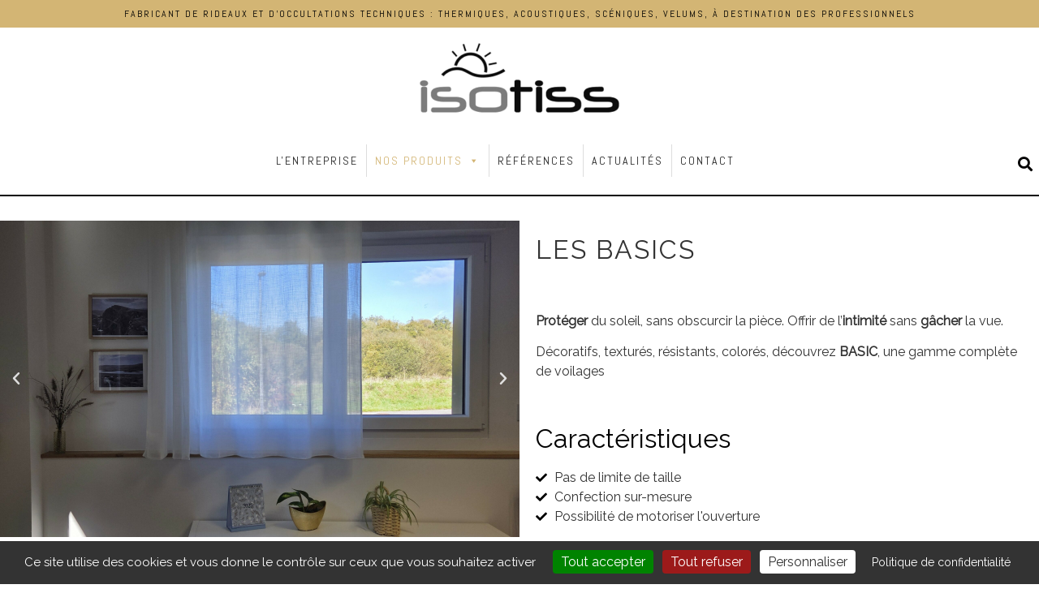

--- FILE ---
content_type: text/html; charset=UTF-8
request_url: https://www.isotiss.com/voilages/les-basic/
body_size: 12808
content:
<!doctype html>
<html lang="fr-FR">
<head>
<!-- Global site tag (gtag.js) - Google Analytics -->
<script async src="https://www.googletagmanager.com/gtag/js?id=UA-173366799-1"></script>
<script>
  window.dataLayer = window.dataLayer || [];
  function gtag(){dataLayer.push(arguments);}
  gtag('js', new Date());
  gtag('config', 'UA-173366799-1');
</script>	<meta charset="UTF-8">
		<meta name="viewport" content="width=device-width, initial-scale=1">
	<link rel="profile" href="http://gmpg.org/xfn/11">
	<link href="https://fonts.googleapis.com/css2?family=Raleway&display=swap" rel="stylesheet">
	<title>Gamme de voilages protecteurs et isolants BASIC - Voilages | Isotiss</title>

<!-- This site is optimized with the Yoast SEO plugin v13.5 - https://yoast.com/wordpress/plugins/seo/ -->
<meta name="description" content="Protéger du soleil, sans obscurcir la pièce. Offrir de l’intimité sans gâcher la vue. Nos voilages sont décoratifs, texturés, résistants, colorés."/>
<meta name="robots" content="max-snippet:-1, max-image-preview:large, max-video-preview:-1"/>
<link rel="canonical" href="https://www.isotiss.com/voilages/les-basic/" />
<meta property="og:locale" content="fr_FR" />
<meta property="og:type" content="article" />
<meta property="og:title" content="Gamme de voilages protecteurs et isolants BASIC - Voilages | Isotiss" />
<meta property="og:description" content="Protéger du soleil, sans obscurcir la pièce. Offrir de l’intimité sans gâcher la vue. Nos voilages sont décoratifs, texturés, résistants, colorés." />
<meta property="og:url" content="https://www.isotiss.com/voilages/les-basic/" />
<meta property="og:site_name" content="Isotiss" />
<meta name="twitter:card" content="summary_large_image" />
<meta name="twitter:description" content="Protéger du soleil, sans obscurcir la pièce. Offrir de l’intimité sans gâcher la vue. Nos voilages sont décoratifs, texturés, résistants, colorés." />
<meta name="twitter:title" content="Gamme de voilages protecteurs et isolants BASIC - Voilages | Isotiss" />
<script type='application/ld+json' class='yoast-schema-graph yoast-schema-graph--main'>{"@context":"https://schema.org","@graph":[{"@type":"WebSite","@id":"https://www.isotiss.com/#website","url":"https://www.isotiss.com/","name":"Isotiss","inLanguage":"fr-FR","potentialAction":[{"@type":"SearchAction","target":"https://www.isotiss.com/?s={search_term_string}","query-input":"required name=search_term_string"}]},{"@type":"WebPage","@id":"https://www.isotiss.com/voilages/les-basic/#webpage","url":"https://www.isotiss.com/voilages/les-basic/","name":"Gamme de voilages protecteurs et isolants BASIC - Voilages | Isotiss","isPartOf":{"@id":"https://www.isotiss.com/#website"},"inLanguage":"fr-FR","datePublished":"2020-07-27T14:27:21+00:00","dateModified":"2025-12-03T10:50:22+00:00","description":"Prot\u00e9ger du soleil, sans obscurcir la pi\u00e8ce. Offrir de l\u2019intimit\u00e9 sans g\u00e2cher la vue. Nos voilages sont d\u00e9coratifs, textur\u00e9s, r\u00e9sistants, color\u00e9s.","breadcrumb":{"@id":"https://www.isotiss.com/voilages/les-basic/#breadcrumb"},"potentialAction":[{"@type":"ReadAction","target":["https://www.isotiss.com/voilages/les-basic/"]}]},{"@type":"BreadcrumbList","@id":"https://www.isotiss.com/voilages/les-basic/#breadcrumb","itemListElement":[{"@type":"ListItem","position":1,"item":{"@type":"WebPage","@id":"https://www.isotiss.com/","url":"https://www.isotiss.com/","name":"Accueil"}},{"@type":"ListItem","position":2,"item":{"@type":"WebPage","@id":"https://www.isotiss.com/voilages/","url":"https://www.isotiss.com/voilages/","name":"Voilages"}},{"@type":"ListItem","position":3,"item":{"@type":"WebPage","@id":"https://www.isotiss.com/voilages/les-basic/","url":"https://www.isotiss.com/voilages/les-basic/","name":"Les BASICS"}}]}]}</script>
<!-- / Yoast SEO plugin. -->

<link rel='dns-prefetch' href='//s.w.org' />
<link rel="alternate" type="application/rss+xml" title="Isotiss &raquo; Flux" href="https://www.isotiss.com/feed/" />
<link rel="alternate" type="application/rss+xml" title="Isotiss &raquo; Flux des commentaires" href="https://www.isotiss.com/comments/feed/" />
		<script type="text/javascript">
			window._wpemojiSettings = {"baseUrl":"https:\/\/s.w.org\/images\/core\/emoji\/12.0.0-1\/72x72\/","ext":".png","svgUrl":"https:\/\/s.w.org\/images\/core\/emoji\/12.0.0-1\/svg\/","svgExt":".svg","source":{"concatemoji":"https:\/\/www.isotiss.com\/wp-includes\/js\/wp-emoji-release.min.js?ver=5.4.18"}};
			/*! This file is auto-generated */
			!function(e,a,t){var n,r,o,i=a.createElement("canvas"),p=i.getContext&&i.getContext("2d");function s(e,t){var a=String.fromCharCode;p.clearRect(0,0,i.width,i.height),p.fillText(a.apply(this,e),0,0);e=i.toDataURL();return p.clearRect(0,0,i.width,i.height),p.fillText(a.apply(this,t),0,0),e===i.toDataURL()}function c(e){var t=a.createElement("script");t.src=e,t.defer=t.type="text/javascript",a.getElementsByTagName("head")[0].appendChild(t)}for(o=Array("flag","emoji"),t.supports={everything:!0,everythingExceptFlag:!0},r=0;r<o.length;r++)t.supports[o[r]]=function(e){if(!p||!p.fillText)return!1;switch(p.textBaseline="top",p.font="600 32px Arial",e){case"flag":return s([127987,65039,8205,9895,65039],[127987,65039,8203,9895,65039])?!1:!s([55356,56826,55356,56819],[55356,56826,8203,55356,56819])&&!s([55356,57332,56128,56423,56128,56418,56128,56421,56128,56430,56128,56423,56128,56447],[55356,57332,8203,56128,56423,8203,56128,56418,8203,56128,56421,8203,56128,56430,8203,56128,56423,8203,56128,56447]);case"emoji":return!s([55357,56424,55356,57342,8205,55358,56605,8205,55357,56424,55356,57340],[55357,56424,55356,57342,8203,55358,56605,8203,55357,56424,55356,57340])}return!1}(o[r]),t.supports.everything=t.supports.everything&&t.supports[o[r]],"flag"!==o[r]&&(t.supports.everythingExceptFlag=t.supports.everythingExceptFlag&&t.supports[o[r]]);t.supports.everythingExceptFlag=t.supports.everythingExceptFlag&&!t.supports.flag,t.DOMReady=!1,t.readyCallback=function(){t.DOMReady=!0},t.supports.everything||(n=function(){t.readyCallback()},a.addEventListener?(a.addEventListener("DOMContentLoaded",n,!1),e.addEventListener("load",n,!1)):(e.attachEvent("onload",n),a.attachEvent("onreadystatechange",function(){"complete"===a.readyState&&t.readyCallback()})),(n=t.source||{}).concatemoji?c(n.concatemoji):n.wpemoji&&n.twemoji&&(c(n.twemoji),c(n.wpemoji)))}(window,document,window._wpemojiSettings);
		</script>
		<style type="text/css">
img.wp-smiley,
img.emoji {
	display: inline !important;
	border: none !important;
	box-shadow: none !important;
	height: 1em !important;
	width: 1em !important;
	margin: 0 .07em !important;
	vertical-align: -0.1em !important;
	background: none !important;
	padding: 0 !important;
}
</style>
	<link rel='stylesheet' id='wp-block-library-css'  href='https://www.isotiss.com/wp-includes/css/dist/block-library/style.min.css?ver=5.4.18' type='text/css' media='all' />
<link rel='stylesheet' id='contact-form-7-css'  href='https://www.isotiss.com/wp-content/plugins/contact-form-7/includes/css/styles.css?ver=5.1.7' type='text/css' media='all' />
<link rel='stylesheet' id='megamenu-css'  href='https://www.isotiss.com/wp-content/uploads/maxmegamenu/style.css?ver=d8d4b3' type='text/css' media='all' />
<link rel='stylesheet' id='dashicons-css'  href='https://www.isotiss.com/wp-includes/css/dashicons.min.css?ver=5.4.18' type='text/css' media='all' />
<link rel='stylesheet' id='hello-elementor-theme-style-css'  href='https://www.isotiss.com/wp-content/themes/hello-elementor/theme.min.css?ver=2.2.0' type='text/css' media='all' />
<link rel='stylesheet' id='hello-elementor-child-style-css'  href='https://www.isotiss.com/wp-content/themes/isotiss-child/style.css?ver=1.0.0' type='text/css' media='all' />
<link rel='stylesheet' id='hello-elementor-css'  href='https://www.isotiss.com/wp-content/themes/hello-elementor/style.min.css?ver=2.2.0' type='text/css' media='all' />
<link rel='stylesheet' id='elementor-icons-css'  href='https://www.isotiss.com/wp-content/plugins/elementor/assets/lib/eicons/css/elementor-icons.min.css?ver=5.9.1' type='text/css' media='all' />
<link rel='stylesheet' id='elementor-animations-css'  href='https://www.isotiss.com/wp-content/plugins/elementor/assets/lib/animations/animations.min.css?ver=3.0.14' type='text/css' media='all' />
<link rel='stylesheet' id='elementor-frontend-legacy-css'  href='https://www.isotiss.com/wp-content/plugins/elementor/assets/css/frontend-legacy.min.css?ver=3.0.14' type='text/css' media='all' />
<link rel='stylesheet' id='elementor-frontend-css'  href='https://www.isotiss.com/wp-content/plugins/elementor/assets/css/frontend.min.css?ver=3.0.14' type='text/css' media='all' />
<link rel='stylesheet' id='elementor-post-51-css'  href='https://www.isotiss.com/wp-content/uploads/elementor/css/post-51.css?ver=1607966864' type='text/css' media='all' />
<link rel='stylesheet' id='elementor-pro-css'  href='https://www.isotiss.com/wp-content/plugins/elementor-pro/assets/css/frontend.min.css?ver=3.0.8' type='text/css' media='all' />
<link rel='stylesheet' id='elementor-post-558-css'  href='https://www.isotiss.com/wp-content/uploads/elementor/css/post-558.css?ver=1764759025' type='text/css' media='all' />
<link rel='stylesheet' id='elementor-post-50-css'  href='https://www.isotiss.com/wp-content/uploads/elementor/css/post-50.css?ver=1693231716' type='text/css' media='all' />
<link rel='stylesheet' id='elementor-post-153-css'  href='https://www.isotiss.com/wp-content/uploads/elementor/css/post-153.css?ver=1607966864' type='text/css' media='all' />
<link rel='stylesheet' id='google-fonts-1-css'  href='https://fonts.googleapis.com/css?family=Roboto%3A100%2C100italic%2C200%2C200italic%2C300%2C300italic%2C400%2C400italic%2C500%2C500italic%2C600%2C600italic%2C700%2C700italic%2C800%2C800italic%2C900%2C900italic%7CRoboto+Slab%3A100%2C100italic%2C200%2C200italic%2C300%2C300italic%2C400%2C400italic%2C500%2C500italic%2C600%2C600italic%2C700%2C700italic%2C800%2C800italic%2C900%2C900italic%7CAbel%3A100%2C100italic%2C200%2C200italic%2C300%2C300italic%2C400%2C400italic%2C500%2C500italic%2C600%2C600italic%2C700%2C700italic%2C800%2C800italic%2C900%2C900italic&#038;ver=5.4.18' type='text/css' media='all' />
<link rel='stylesheet' id='elementor-icons-shared-0-css'  href='https://www.isotiss.com/wp-content/plugins/elementor/assets/lib/font-awesome/css/fontawesome.min.css?ver=5.12.0' type='text/css' media='all' />
<link rel='stylesheet' id='elementor-icons-fa-solid-css'  href='https://www.isotiss.com/wp-content/plugins/elementor/assets/lib/font-awesome/css/solid.min.css?ver=5.12.0' type='text/css' media='all' />
<script type='text/javascript' src='https://www.isotiss.com/wp-includes/js/jquery/jquery.js?ver=1.12.4-wp'></script>
<script type='text/javascript' src='https://www.isotiss.com/wp-includes/js/jquery/jquery-migrate.min.js?ver=1.4.1'></script>
<script type='text/javascript' src='https://www.isotiss.com/wp-content/themes/isotiss-child/tarteaucitron/tarteaucitron.js'></script>
<script type='text/javascript' src='https://www.isotiss.com/wp-content/themes/isotiss-child/js/head.js'></script>
<link rel='https://api.w.org/' href='https://www.isotiss.com/wp-json/' />
<link rel="EditURI" type="application/rsd+xml" title="RSD" href="https://www.isotiss.com/xmlrpc.php?rsd" />
<link rel="wlwmanifest" type="application/wlwmanifest+xml" href="https://www.isotiss.com/wp-includes/wlwmanifest.xml" /> 
<meta name="generator" content="WordPress 5.4.18" />
<link rel='shortlink' href='https://www.isotiss.com/?p=558' />
<link rel="alternate" type="application/json+oembed" href="https://www.isotiss.com/wp-json/oembed/1.0/embed?url=https%3A%2F%2Fwww.isotiss.com%2Fvoilages%2Fles-basic%2F" />
<link rel="alternate" type="text/xml+oembed" href="https://www.isotiss.com/wp-json/oembed/1.0/embed?url=https%3A%2F%2Fwww.isotiss.com%2Fvoilages%2Fles-basic%2F&#038;format=xml" />
<link rel="icon" href="https://www.isotiss.com/wp-content/uploads/2020/11/cropped-fav-isotiss-32x32.png" sizes="32x32" />
<link rel="icon" href="https://www.isotiss.com/wp-content/uploads/2020/11/cropped-fav-isotiss-192x192.png" sizes="192x192" />
<link rel="apple-touch-icon" href="https://www.isotiss.com/wp-content/uploads/2020/11/cropped-fav-isotiss-180x180.png" />
<meta name="msapplication-TileImage" content="https://www.isotiss.com/wp-content/uploads/2020/11/cropped-fav-isotiss-270x270.png" />
<style type="text/css">/** Mega Menu CSS: fs **/</style>
</head>
<body class="page-template-default page page-id-558 page-child parent-pageid-433 mega-menu-menu-1 elementor-default elementor-kit-51 elementor-page elementor-page-558">

		<div data-elementor-type="header" data-elementor-id="50" class="elementor elementor-50 elementor-location-header" data-elementor-settings="[]">
		<div class="elementor-section-wrap">
					<section class="elementor-section elementor-top-section elementor-element elementor-element-481546e elementor-section-boxed elementor-section-height-default elementor-section-height-default" data-id="481546e" data-element_type="section" data-settings="{&quot;background_background&quot;:&quot;classic&quot;}">
						<div class="elementor-container elementor-column-gap-default">
							<div class="elementor-row">
					<div class="elementor-column elementor-col-100 elementor-top-column elementor-element elementor-element-deb15df" data-id="deb15df" data-element_type="column" data-settings="{&quot;background_background&quot;:&quot;classic&quot;}">
			<div class="elementor-column-wrap elementor-element-populated">
							<div class="elementor-widget-wrap">
						<div class="elementor-element elementor-element-6164cbe elementor-widget elementor-widget-text-editor" data-id="6164cbe" data-element_type="widget" data-widget_type="text-editor.default">
				<div class="elementor-widget-container">
					<div class="elementor-text-editor elementor-clearfix"><h1 style="font-size: 12px; margin: 0;">Fabricant de rideaux et d’occultations techniques : thermiques, acoustiques, scéniques, velums, à destination des professionnels</h1></div>
				</div>
				</div>
						</div>
					</div>
		</div>
								</div>
					</div>
		</section>
				<section class="elementor-section elementor-top-section elementor-element elementor-element-6778831 elementor-section-stretched elementor-section-full_width elementor-section-content-top elementor-section-height-default elementor-section-height-default" data-id="6778831" data-element_type="section" data-settings="{&quot;stretch_section&quot;:&quot;section-stretched&quot;,&quot;background_background&quot;:&quot;classic&quot;}">
							<div class="elementor-background-overlay"></div>
							<div class="elementor-container elementor-column-gap-default">
							<div class="elementor-row">
					<div class="elementor-column elementor-col-100 elementor-top-column elementor-element elementor-element-66d184a" data-id="66d184a" data-element_type="column" data-settings="{&quot;background_background&quot;:&quot;classic&quot;}">
			<div class="elementor-column-wrap elementor-element-populated">
							<div class="elementor-widget-wrap">
						<div class="elementor-element elementor-element-8c62c06 elementor-widget elementor-widget-image" data-id="8c62c06" data-element_type="widget" data-widget_type="image.default">
				<div class="elementor-widget-container">
					<div class="elementor-image">
											<a href="https://www.isotiss.com">
							<img width="300" height="104" src="https://www.isotiss.com/wp-content/uploads/2020/04/logo-isotiss-300x104.png" class="attachment-medium size-medium" alt="isotiss" srcset="https://www.isotiss.com/wp-content/uploads/2020/04/logo-isotiss-300x104.png 300w, https://www.isotiss.com/wp-content/uploads/2020/04/logo-isotiss.png 440w" sizes="(max-width: 300px) 100vw, 300px" />								</a>
											</div>
				</div>
				</div>
						</div>
					</div>
		</div>
								</div>
					</div>
		</section>
				<section class="elementor-section elementor-top-section elementor-element elementor-element-471b017 elementor-section-full_width elementor-section-height-default elementor-section-height-default" data-id="471b017" data-element_type="section">
						<div class="elementor-container elementor-column-gap-no">
							<div class="elementor-row">
					<div class="elementor-column elementor-col-50 elementor-top-column elementor-element elementor-element-f460cde" data-id="f460cde" data-element_type="column" data-settings="{&quot;background_background&quot;:&quot;classic&quot;}">
			<div class="elementor-column-wrap elementor-element-populated">
							<div class="elementor-widget-wrap">
						<div class="elementor-element elementor-element-b2528ea elementor-widget__width-inherit elementor-widget elementor-widget-wp-widget-maxmegamenu" data-id="b2528ea" data-element_type="widget" data-widget_type="wp-widget-maxmegamenu.default">
				<div class="elementor-widget-container">
			<div id="mega-menu-wrap-menu-1" class="mega-menu-wrap"><div class="mega-menu-toggle"><div class="mega-toggle-blocks-left"></div><div class="mega-toggle-blocks-center"><div class='mega-toggle-block mega-menu-toggle-block mega-toggle-block-1' id='mega-toggle-block-1' tabindex='0'><span class='mega-toggle-label' role='button' aria-expanded='false'><span class='mega-toggle-label-closed'></span><span class='mega-toggle-label-open'></span></span></div></div><div class="mega-toggle-blocks-right"></div></div><ul id="mega-menu-menu-1" class="mega-menu max-mega-menu mega-menu-horizontal mega-no-js" data-event="hover_intent" data-effect="fade_up" data-effect-speed="200" data-effect-mobile="disabled" data-effect-speed-mobile="0" data-mobile-force-width="false" data-second-click="go" data-document-click="collapse" data-vertical-behaviour="standard" data-breakpoint="600" data-unbind="true" data-hover-intent-timeout="300" data-hover-intent-interval="100"><li class='mega-menu-item mega-menu-item-type-post_type mega-menu-item-object-page mega-align-bottom-left mega-menu-grid mega-menu-item-66' id='mega-menu-item-66'><a class="mega-menu-link" href="https://www.isotiss.com/lentreprise/" tabindex="0">L'Entreprise</a></li><li class='mega-menu-item mega-menu-item-type-custom mega-menu-item-object-custom mega-current-menu-ancestor mega-menu-item-has-children mega-menu-megamenu mega-align-bottom-left mega-menu-grid mega-menu-item-67' id='mega-menu-item-67'><a class="mega-menu-link" href="#" aria-haspopup="true" aria-expanded="false" tabindex="0">Nos Produits<span class="mega-indicator"></span></a>
<ul class="mega-sub-menu">
<li class='mega-menu-row' id='mega-menu-67-0'>
	<ul class="mega-sub-menu">
<li class='mega-menu-column mega-menu-columns-3-of-12' id='mega-menu-67-0-0'>
		<ul class="mega-sub-menu">
<li class='mega-menu-item mega-menu-item-type-custom mega-menu-item-object-custom mega-menu-item-has-children mega-menu-item-76' id='mega-menu-item-76'><a class="mega-menu-link" href="#">RIDEAUX<span class="mega-indicator"></span></a>
			<ul class="mega-sub-menu">
<li class='mega-menu-item mega-menu-item-type-post_type mega-menu-item-object-page mega-menu-item-69' id='mega-menu-item-69'><a class="mega-menu-link" href="https://www.isotiss.com/rideaux/rideaux-thermiques/">Rideaux Thermiques</a></li><li class='mega-menu-item mega-menu-item-type-post_type mega-menu-item-object-page mega-menu-item-101' id='mega-menu-item-101'><a class="mega-menu-link" href="https://www.isotiss.com/rideaux/rideaux-acoustiques/">Rideaux Acoustiques</a></li><li class='mega-menu-item mega-menu-item-type-post_type mega-menu-item-object-page mega-menu-item-100' id='mega-menu-item-100'><a class="mega-menu-link" href="https://www.isotiss.com/rideaux/rideaux-occultants-black-out/">Rideaux Occultants Black-out</a></li><li class='mega-menu-item mega-menu-item-type-post_type mega-menu-item-object-page mega-menu-item-4297' id='mega-menu-item-4297'><a class="mega-menu-link" href="https://www.isotiss.com/rideaux/rideaux-obscurcissants/">Rideaux Obscurcissants</a></li><li class='mega-menu-item mega-menu-item-type-post_type mega-menu-item-object-page mega-menu-item-99' id='mega-menu-item-99'><a class="mega-menu-link" href="https://www.isotiss.com/rideaux/rideaux-exterieurs/">Rideaux Extérieurs</a></li>			</ul>
</li><li class='mega-menu-item mega-menu-item-type-custom mega-menu-item-object-custom mega-menu-item-has-children mega-menu-item-1994' id='mega-menu-item-1994'><a class="mega-menu-link" href="#">Rails fonctionnels<span class="mega-indicator"></span></a>
			<ul class="mega-sub-menu">
<li class='mega-menu-item mega-menu-item-type-post_type mega-menu-item-object-page mega-menu-item-622' id='mega-menu-item-622'><a class="mega-menu-link" href="https://www.isotiss.com/rails-fonctionnels/manoeuvre-manuelle/">Manoeuvre manuelle</a></li><li class='mega-menu-item mega-menu-item-type-post_type mega-menu-item-object-page mega-menu-item-621' id='mega-menu-item-621'><a class="mega-menu-link" href="https://www.isotiss.com/rails-fonctionnels/manoeuvre-par-drisse/">Manoeuvre par drisse</a></li><li class='mega-menu-item mega-menu-item-type-post_type mega-menu-item-object-page mega-menu-item-620' id='mega-menu-item-620'><a class="mega-menu-link" href="https://www.isotiss.com/rails-fonctionnels/manoeuvre-motorisee/">Manoeuvre motorisée</a></li><li class='mega-menu-item mega-menu-item-type-post_type mega-menu-item-object-page mega-menu-item-619' id='mega-menu-item-619'><a class="mega-menu-link" href="https://www.isotiss.com/rails-fonctionnels/encastre/">Encastré</a></li><li class='mega-menu-item mega-menu-item-type-post_type mega-menu-item-object-page mega-menu-item-618' id='mega-menu-item-618'><a class="mega-menu-link" href="https://www.isotiss.com/rails-fonctionnels/accessoires/">Accessoires</a></li>			</ul>
</li>		</ul>
</li><li class='mega-menu-column mega-menu-columns-3-of-12' id='mega-menu-67-0-1'>
		<ul class="mega-sub-menu">
<li class='mega-menu-item mega-menu-item-type-custom mega-menu-item-object-custom mega-current-menu-ancestor mega-current-menu-parent mega-menu-item-has-children mega-menu-item-1991' id='mega-menu-item-1991'><a class="mega-menu-link" href="#">VOILAGES<span class="mega-indicator"></span></a>
			<ul class="mega-sub-menu">
<li class='mega-menu-item mega-menu-item-type-post_type mega-menu-item-object-page mega-menu-item-440' id='mega-menu-item-440'><a class="mega-menu-link" href="https://www.isotiss.com/voilages/voilages-thermiques/">Voilages Thermiques</a></li><li class='mega-menu-item mega-menu-item-type-post_type mega-menu-item-object-page mega-menu-item-439' id='mega-menu-item-439'><a class="mega-menu-link" href="https://www.isotiss.com/voilages/voilages-acoustiques/">Voilages Acoustiques</a></li><li class='mega-menu-item mega-menu-item-type-post_type mega-menu-item-object-page mega-menu-item-607' id='mega-menu-item-607'><a class="mega-menu-link" href="https://www.isotiss.com/voilages/voilages-pare-soleil/">Voilages Solaires</a></li><li class='mega-menu-item mega-menu-item-type-post_type mega-menu-item-object-page mega-current-menu-item mega-page_item mega-page-item-558 mega-current_page_item mega-menu-item-606' id='mega-menu-item-606'><a class="mega-menu-link" href="https://www.isotiss.com/voilages/les-basic/">Les BASICS</a></li>			</ul>
</li>		</ul>
</li><li class='mega-menu-column mega-menu-columns-3-of-12' id='mega-menu-67-0-2'>
		<ul class="mega-sub-menu">
<li class='mega-menu-item mega-menu-item-type-custom mega-menu-item-object-custom mega-menu-item-has-children mega-menu-item-1992' id='mega-menu-item-1992'><a class="mega-menu-link" href="#">Scéniques<span class="mega-indicator"></span></a>
			<ul class="mega-sub-menu">
<li class='mega-menu-item mega-menu-item-type-post_type mega-menu-item-object-page mega-menu-item-611' id='mega-menu-item-611'><a class="mega-menu-link" href="https://www.isotiss.com/sceniques/rideaux-et-tentures/">Rideaux de scène et tentures</a></li><li class='mega-menu-item mega-menu-item-type-post_type mega-menu-item-object-page mega-menu-item-610' id='mega-menu-item-610'><a class="mega-menu-link" href="https://www.isotiss.com/sceniques/pendrillons-frises-lambrequins/">Pendrillons, Frises et Lambrequins</a></li>			</ul>
</li><li class='mega-menu-item mega-menu-item-type-custom mega-menu-item-object-custom mega-menu-item-has-children mega-menu-item-1995' id='mega-menu-item-1995'><a class="mega-menu-link" href="#">Rails et Structures scéniques<span class="mega-indicator"></span></a>
			<ul class="mega-sub-menu">
<li class='mega-menu-item mega-menu-item-type-post_type mega-menu-item-object-page mega-menu-item-626' id='mega-menu-item-626'><a class="mega-menu-link" href="https://www.isotiss.com/rails-et-structure-sceniques/patience-manuelle/">Patience manuelle</a></li><li class='mega-menu-item mega-menu-item-type-post_type mega-menu-item-object-page mega-menu-item-625' id='mega-menu-item-625'><a class="mega-menu-link" href="https://www.isotiss.com/rails-et-structure-sceniques/patience-motorisee/">Patience motorisée</a></li><li class='mega-menu-item mega-menu-item-type-post_type mega-menu-item-object-page mega-menu-item-624' id='mega-menu-item-624'><a class="mega-menu-link" href="https://www.isotiss.com/rails-et-structure-sceniques/structures/">Structures</a></li>			</ul>
</li>		</ul>
</li><li class='mega-menu-column mega-menu-columns-3-of-12' id='mega-menu-67-0-3'>
		<ul class="mega-sub-menu">
<li class='mega-menu-item mega-menu-item-type-custom mega-menu-item-object-custom mega-menu-item-has-children mega-menu-item-1993' id='mega-menu-item-1993'><a class="mega-menu-link" href="#">Techniques<span class="mega-indicator"></span></a>
			<ul class="mega-sub-menu">
<li class='mega-menu-item mega-menu-item-type-post_type mega-menu-item-object-page mega-menu-item-616' id='mega-menu-item-616'><a class="mega-menu-link" href="https://www.isotiss.com/techniques/velum-interieur/">Velum intérieur</a></li><li class='mega-menu-item mega-menu-item-type-post_type mega-menu-item-object-page mega-menu-item-3003' id='mega-menu-item-3003'><a class="mega-menu-link" href="https://www.isotiss.com/techniques/velum-exterieur/">Velum extérieur</a></li><li class='mega-menu-item mega-menu-item-type-post_type mega-menu-item-object-page mega-menu-item-614' id='mega-menu-item-614'><a class="mega-menu-link" href="https://www.isotiss.com/techniques/papillon/">Papillon</a></li><li class='mega-menu-item mega-menu-item-type-post_type mega-menu-item-object-page mega-menu-item-615' id='mega-menu-item-615'><a class="mega-menu-link" href="https://www.isotiss.com/techniques/separation/">Séparation</a></li><li class='mega-menu-item mega-menu-item-type-post_type mega-menu-item-object-page mega-menu-item-1701' id='mega-menu-item-1701'><a class="mega-menu-link" href="https://www.isotiss.com/techniques/ecrans-de-cantonnement/">Écrans de Cantonnement</a></li>			</ul>
</li><li class='mega-menu-item mega-menu-item-type-custom mega-menu-item-object-custom mega-menu-item-has-children mega-menu-item-1996' id='mega-menu-item-1996'><a class="mega-menu-link" href="#">Spécifiques<span class="mega-indicator"></span></a>
			<ul class="mega-sub-menu">
<li class='mega-menu-item mega-menu-item-type-post_type mega-menu-item-object-page mega-menu-item-630' id='mega-menu-item-630'><a class="mega-menu-link" href="https://www.isotiss.com/specifiques/rails-cintres/">Rails cintrés</a></li><li class='mega-menu-item mega-menu-item-type-post_type mega-menu-item-object-page mega-menu-item-629' id='mega-menu-item-629'><a class="mega-menu-link" href="https://www.isotiss.com/specifiques/rails-exterieurs/">Rails extérieurs</a></li>			</ul>
</li>		</ul>
</li>	</ul>
</li></ul>
</li><li class='mega-menu-item mega-menu-item-type-post_type mega-menu-item-object-page mega-align-bottom-left mega-menu-flyout mega-menu-item-65' id='mega-menu-item-65'><a class="mega-menu-link" href="https://www.isotiss.com/references/" tabindex="0">Références</a></li><li class='mega-menu-item mega-menu-item-type-post_type mega-menu-item-object-page mega-align-bottom-left mega-menu-flyout mega-menu-item-248' id='mega-menu-item-248'><a class="mega-menu-link" href="https://www.isotiss.com/actualites/" tabindex="0">Actualités</a></li><li class='mega-menu-item mega-menu-item-type-post_type mega-menu-item-object-page mega-align-bottom-left mega-menu-flyout mega-menu-item-17' id='mega-menu-item-17'><a class="mega-menu-link" href="https://www.isotiss.com/contact/" tabindex="0">Contact</a></li></ul></div>		</div>
				</div>
						</div>
					</div>
		</div>
				<div class="elementor-column elementor-col-50 elementor-top-column elementor-element elementor-element-97581c0" data-id="97581c0" data-element_type="column" data-settings="{&quot;background_background&quot;:&quot;classic&quot;}">
			<div class="elementor-column-wrap elementor-element-populated">
							<div class="elementor-widget-wrap">
						<div class="elementor-element elementor-element-ee42e31 elementor-search-form--skin-full_screen elementor-widget elementor-widget-search-form" data-id="ee42e31" data-element_type="widget" data-settings="{&quot;skin&quot;:&quot;full_screen&quot;}" data-widget_type="search-form.default">
				<div class="elementor-widget-container">
					<form class="elementor-search-form" role="search" action="https://www.isotiss.com" method="get">
									<div class="elementor-search-form__toggle">
				<i aria-hidden="true" class="fas fa-search"></i>				<span class="elementor-screen-only">Rechercher </span>
			</div>
						<div class="elementor-search-form__container">
								<input placeholder="Rechercher ..." class="elementor-search-form__input" type="search" name="s" title="Rechercher " value="">
																<div class="dialog-lightbox-close-button dialog-close-button">
					<i class="eicon-close" aria-hidden="true"></i>
					<span class="elementor-screen-only">Fermer</span>
				</div>
							</div>
		</form>
				</div>
				</div>
						</div>
					</div>
		</div>
								</div>
					</div>
		</section>
				<section class="elementor-section elementor-top-section elementor-element elementor-element-f380c3d elementor-section-full_width elementor-section-height-default elementor-section-height-default" data-id="f380c3d" data-element_type="section">
						<div class="elementor-container elementor-column-gap-no">
							<div class="elementor-row">
					<div class="elementor-column elementor-col-100 elementor-top-column elementor-element elementor-element-0e3ac98" data-id="0e3ac98" data-element_type="column">
			<div class="elementor-column-wrap elementor-element-populated">
							<div class="elementor-widget-wrap">
						<div class="elementor-element elementor-element-be770a0 elementor-widget-divider--view-line elementor-widget elementor-widget-divider" data-id="be770a0" data-element_type="widget" data-widget_type="divider.default">
				<div class="elementor-widget-container">
					<div class="elementor-divider">
			<span class="elementor-divider-separator">
						</span>
		</div>
				</div>
				</div>
						</div>
					</div>
		</div>
								</div>
					</div>
		</section>
				</div>
		</div>
		
<main class="site-main post-558 page type-page status-publish hentry" role="main">
		<div class="page-content">
				<div data-elementor-type="wp-page" data-elementor-id="558" class="elementor elementor-558" data-elementor-settings="[]">
						<div class="elementor-inner">
							<div class="elementor-section-wrap">
							<section class="elementor-section elementor-top-section elementor-element elementor-element-4b561800 elementor-section-full_width elementor-section-height-min-height elementor-section-height-default elementor-section-items-middle" data-id="4b561800" data-element_type="section">
						<div class="elementor-container elementor-column-gap-no">
							<div class="elementor-row">
					<div class="elementor-column elementor-col-50 elementor-top-column elementor-element elementor-element-f4c036" data-id="f4c036" data-element_type="column" data-settings="{&quot;background_background&quot;:&quot;classic&quot;}">
			<div class="elementor-column-wrap elementor-element-populated">
							<div class="elementor-widget-wrap">
						<div class="elementor-element elementor-element-173ec9e0 elementor-skin-slideshow elementor-aspect-ratio-219 elementor-arrows-yes elementor-widget elementor-widget-media-carousel" data-id="173ec9e0" data-element_type="widget" data-settings="{&quot;skin&quot;:&quot;slideshow&quot;,&quot;effect&quot;:&quot;slide&quot;,&quot;show_arrows&quot;:&quot;yes&quot;,&quot;speed&quot;:500,&quot;autoplay&quot;:&quot;yes&quot;,&quot;autoplay_speed&quot;:5000,&quot;loop&quot;:&quot;yes&quot;,&quot;pause_on_hover&quot;:&quot;yes&quot;,&quot;pause_on_interaction&quot;:&quot;yes&quot;,&quot;space_between&quot;:{&quot;unit&quot;:&quot;px&quot;,&quot;size&quot;:10,&quot;sizes&quot;:[]},&quot;space_between_tablet&quot;:{&quot;unit&quot;:&quot;px&quot;,&quot;size&quot;:10,&quot;sizes&quot;:[]},&quot;space_between_mobile&quot;:{&quot;unit&quot;:&quot;px&quot;,&quot;size&quot;:10,&quot;sizes&quot;:[]}}" data-widget_type="media-carousel.default">
				<div class="elementor-widget-container">
					<div class="elementor-swiper">
			<div class="elementor-main-swiper swiper-container">
				<div class="swiper-wrapper">
											<div class="swiper-slide">
									<div class="elementor-carousel-image" style="background-image: url(https://www.isotiss.com/wp-content/uploads/2025/12/Lina-72-scaled.jpg)">
					</div>
								</div>
											<div class="swiper-slide">
									<div class="elementor-carousel-image" style="background-image: url(https://www.isotiss.com/wp-content/uploads/2020/07/ARGONNE-1.jpg)">
					</div>
								</div>
											<div class="swiper-slide">
									<div class="elementor-carousel-image" style="background-image: url(https://www.isotiss.com/wp-content/uploads/2020/09/Biocoop-Bio-Tea-Full-8-scaled.jpg)">
					</div>
								</div>
											<div class="swiper-slide">
									<div class="elementor-carousel-image" style="background-image: url(https://www.isotiss.com/wp-content/uploads/2021/10/Collège-Pleneuf-Val-André-25-1-scaled-e1633523853536.jpg)">
					</div>
								</div>
											<div class="swiper-slide">
									<div class="elementor-carousel-image" style="background-image: url(https://www.isotiss.com/wp-content/uploads/2020/09/BRUTHER-Logement-Sociaux-Rue-Pelleport-10.jpg)">
					</div>
								</div>
											<div class="swiper-slide">
									<div class="elementor-carousel-image" style="background-image: url(https://www.isotiss.com/wp-content/uploads/2020/07/PONTIVY-Ecole-de-danse-et-de-musique-9-e1600249220228.jpg)">
					</div>
								</div>
											<div class="swiper-slide">
									<div class="elementor-carousel-image" style="background-image: url(https://www.isotiss.com/wp-content/uploads/2020/07/Agence-DDL-Architectes-3-scaled.jpg)">
					</div>
								</div>
											<div class="swiper-slide">
									<div class="elementor-carousel-image" style="background-image: url(https://www.isotiss.com/wp-content/uploads/2020/07/Sicra-Voutes-2.jpg)">
					</div>
								</div>
											<div class="swiper-slide">
									<div class="elementor-carousel-image" style="background-image: url(https://www.isotiss.com/wp-content/uploads/2020/09/IMG_0229-scaled.jpg)">
					</div>
								</div>
									</div>
																				<div class="elementor-swiper-button elementor-swiper-button-prev">
							<i class="eicon-chevron-left" aria-hidden="true"></i>
							<span class="elementor-screen-only">Précédent</span>
						</div>
						<div class="elementor-swiper-button elementor-swiper-button-next">
							<i class="eicon-chevron-right" aria-hidden="true"></i>
							<span class="elementor-screen-only">Suivant</span>
						</div>
												</div>
		</div>
				<div class="elementor-swiper">
			<div class="elementor-thumbnails-swiper swiper-container">
				<div class="swiper-wrapper">
											<div class="swiper-slide">
									<div class="elementor-fit-aspect-ratio elementor-carousel-image" style="background-image: url(https://www.isotiss.com/wp-content/uploads/2025/12/Lina-72-scaled.jpg)">
					</div>
								</div>
											<div class="swiper-slide">
									<div class="elementor-fit-aspect-ratio elementor-carousel-image" style="background-image: url(https://www.isotiss.com/wp-content/uploads/2020/07/ARGONNE-1.jpg)">
					</div>
								</div>
											<div class="swiper-slide">
									<div class="elementor-fit-aspect-ratio elementor-carousel-image" style="background-image: url(https://www.isotiss.com/wp-content/uploads/2020/09/Biocoop-Bio-Tea-Full-8-scaled.jpg)">
					</div>
								</div>
											<div class="swiper-slide">
									<div class="elementor-fit-aspect-ratio elementor-carousel-image" style="background-image: url(https://www.isotiss.com/wp-content/uploads/2021/10/Collège-Pleneuf-Val-André-25-1-scaled-e1633523853536.jpg)">
					</div>
								</div>
											<div class="swiper-slide">
									<div class="elementor-fit-aspect-ratio elementor-carousel-image" style="background-image: url(https://www.isotiss.com/wp-content/uploads/2020/09/BRUTHER-Logement-Sociaux-Rue-Pelleport-10.jpg)">
					</div>
								</div>
											<div class="swiper-slide">
									<div class="elementor-fit-aspect-ratio elementor-carousel-image" style="background-image: url(https://www.isotiss.com/wp-content/uploads/2020/07/PONTIVY-Ecole-de-danse-et-de-musique-9-e1600249220228.jpg)">
					</div>
								</div>
											<div class="swiper-slide">
									<div class="elementor-fit-aspect-ratio elementor-carousel-image" style="background-image: url(https://www.isotiss.com/wp-content/uploads/2020/07/Agence-DDL-Architectes-3-scaled.jpg)">
					</div>
								</div>
											<div class="swiper-slide">
									<div class="elementor-fit-aspect-ratio elementor-carousel-image" style="background-image: url(https://www.isotiss.com/wp-content/uploads/2020/07/Sicra-Voutes-2.jpg)">
					</div>
								</div>
											<div class="swiper-slide">
									<div class="elementor-fit-aspect-ratio elementor-carousel-image" style="background-image: url(https://www.isotiss.com/wp-content/uploads/2020/09/IMG_0229-scaled.jpg)">
					</div>
								</div>
									</div>
																					</div>
		</div>
				</div>
				</div>
				<div class="elementor-element elementor-element-1ed35013 elementor-widget elementor-widget-spacer" data-id="1ed35013" data-element_type="widget" data-widget_type="spacer.default">
				<div class="elementor-widget-container">
					<div class="elementor-spacer">
			<div class="elementor-spacer-inner"></div>
		</div>
				</div>
				</div>
						</div>
					</div>
		</div>
				<div class="elementor-column elementor-col-50 elementor-top-column elementor-element elementor-element-c1ef8e9" data-id="c1ef8e9" data-element_type="column">
			<div class="elementor-column-wrap elementor-element-populated">
							<div class="elementor-widget-wrap">
						<div class="elementor-element elementor-element-2a1cbc93 elementor-invisible elementor-widget elementor-widget-heading" data-id="2a1cbc93" data-element_type="widget" data-settings="{&quot;_animation&quot;:&quot;fadeIn&quot;}" data-widget_type="heading.default">
				<div class="elementor-widget-container">
			<h2 class="elementor-heading-title elementor-size-default">Les BASICS</h2>		</div>
				</div>
				<div class="elementor-element elementor-element-5fe80547 elementor-widget elementor-widget-text-editor" data-id="5fe80547" data-element_type="widget" data-widget_type="text-editor.default">
				<div class="elementor-widget-container">
					<div class="elementor-text-editor elementor-clearfix"><p><strong>Protéger</strong> du soleil, sans obscurcir la pièce. Offrir de l&rsquo;<strong>intimité</strong> sans <strong>gâcher</strong> la vue.</p><p>Décoratifs, texturés, résistants, colorés, découvrez <strong>BASIC</strong>, une gamme complète de voilages</p></div>
				</div>
				</div>
				<div class="elementor-element elementor-element-48e99b52 elementor-widget elementor-widget-heading" data-id="48e99b52" data-element_type="widget" data-widget_type="heading.default">
				<div class="elementor-widget-container">
			<h2 class="elementor-heading-title elementor-size-default">Caractéristiques</h2>		</div>
				</div>
				<div class="elementor-element elementor-element-72c53a10 elementor-icon-list--layout-traditional elementor-list-item-link-full_width elementor-widget elementor-widget-icon-list" data-id="72c53a10" data-element_type="widget" data-widget_type="icon-list.default">
				<div class="elementor-widget-container">
					<ul class="elementor-icon-list-items">
							<li class="elementor-icon-list-item">
											<span class="elementor-icon-list-icon">
							<i aria-hidden="true" class="fas fa-check"></i>						</span>
										<span class="elementor-icon-list-text">Pas de limite de taille</span>
									</li>
								<li class="elementor-icon-list-item">
											<span class="elementor-icon-list-icon">
							<i aria-hidden="true" class="fas fa-check"></i>						</span>
										<span class="elementor-icon-list-text">Confection sur-mesure</span>
									</li>
								<li class="elementor-icon-list-item">
											<span class="elementor-icon-list-icon">
							<i aria-hidden="true" class="fas fa-check"></i>						</span>
										<span class="elementor-icon-list-text">Possibilité de motoriser l'ouverture</span>
									</li>
						</ul>
				</div>
				</div>
						</div>
					</div>
		</div>
								</div>
					</div>
		</section>
				<section class="elementor-section elementor-top-section elementor-element elementor-element-297835b1 elementor-section-boxed elementor-section-height-default elementor-section-height-default" data-id="297835b1" data-element_type="section">
						<div class="elementor-container elementor-column-gap-default">
							<div class="elementor-row">
					<div class="elementor-column elementor-col-100 elementor-top-column elementor-element elementor-element-4bd881e5" data-id="4bd881e5" data-element_type="column">
			<div class="elementor-column-wrap elementor-element-populated">
							<div class="elementor-widget-wrap">
						<div class="elementor-element elementor-element-19a5c973 elementor-widget elementor-widget-heading" data-id="19a5c973" data-element_type="widget" data-widget_type="heading.default">
				<div class="elementor-widget-container">
			<h2 class="elementor-heading-title elementor-size-default">Nos produits </h2>		</div>
				</div>
				<div class="elementor-element elementor-element-25020e9e elementor-grid-5 elementor-grid-tablet-2 elementor-grid-mobile-1 elementor-posts--thumbnail-top elementor-widget elementor-widget-posts" data-id="25020e9e" data-element_type="widget" data-settings="{&quot;classic_columns&quot;:&quot;5&quot;,&quot;classic_columns_tablet&quot;:&quot;2&quot;,&quot;classic_columns_mobile&quot;:&quot;1&quot;,&quot;classic_row_gap&quot;:{&quot;unit&quot;:&quot;px&quot;,&quot;size&quot;:35,&quot;sizes&quot;:[]}}" data-widget_type="posts.classic">
				<div class="elementor-widget-container">
					<div class="elementor-posts-container elementor-posts elementor-posts--skin-classic elementor-grid">
				<article class="elementor-post elementor-grid-item post-5458 voilage type-voilage status-publish has-post-thumbnail hentry proprietes-resistant-au-feu proprietes-tamisant">
				<a class="elementor-post__thumbnail__link" href="https://www.isotiss.com/voilage/dario/" >
			<div class="elementor-post__thumbnail"><img width="800" height="837" src="https://www.isotiss.com/wp-content/uploads/2025/12/Dario-979x1024.jpg" class="attachment-large size-large" alt="" srcset="https://www.isotiss.com/wp-content/uploads/2025/12/Dario-979x1024.jpg 979w, https://www.isotiss.com/wp-content/uploads/2025/12/Dario-287x300.jpg 287w, https://www.isotiss.com/wp-content/uploads/2025/12/Dario-768x803.jpg 768w, https://www.isotiss.com/wp-content/uploads/2025/12/Dario-1469x1536.jpg 1469w, https://www.isotiss.com/wp-content/uploads/2025/12/Dario-1958x2048.jpg 1958w" sizes="(max-width: 800px) 100vw, 800px" /></div>
		</a>
				<div class="elementor-post__text">
				<h3 class="elementor-post__title">
			<a href="https://www.isotiss.com/voilage/dario/" >
				Dario			</a>
		</h3>
				</div>
				</article>
				<article class="elementor-post elementor-grid-item post-5383 voilage type-voilage status-publish has-post-thumbnail hentry proprietes-resistant-au-feu proprietes-tamisant proprietes-transparent">
				<a class="elementor-post__thumbnail__link" href="https://www.isotiss.com/voilage/lisa/" >
			<div class="elementor-post__thumbnail"><img width="800" height="451" src="https://www.isotiss.com/wp-content/uploads/2025/10/Lisa-9-1024x577.jpg" class="attachment-large size-large" alt="Lisa de Isotiss" srcset="https://www.isotiss.com/wp-content/uploads/2025/10/Lisa-9-1024x577.jpg 1024w, https://www.isotiss.com/wp-content/uploads/2025/10/Lisa-9-300x169.jpg 300w, https://www.isotiss.com/wp-content/uploads/2025/10/Lisa-9-768x432.jpg 768w, https://www.isotiss.com/wp-content/uploads/2025/10/Lisa-9-1536x865.jpg 1536w, https://www.isotiss.com/wp-content/uploads/2025/10/Lisa-9-2048x1153.jpg 2048w" sizes="(max-width: 800px) 100vw, 800px" /></div>
		</a>
				<div class="elementor-post__text">
				<h3 class="elementor-post__title">
			<a href="https://www.isotiss.com/voilage/lisa/" >
				Lisa			</a>
		</h3>
				</div>
				</article>
				<article class="elementor-post elementor-grid-item post-4343 voilage type-voilage status-publish has-post-thumbnail hentry proprietes-resistant-au-feu proprietes-tamisant proprietes-transparent">
				<a class="elementor-post__thumbnail__link" href="https://www.isotiss.com/voilage/anubis/" >
			<div class="elementor-post__thumbnail"><img width="473" height="1024" src="https://www.isotiss.com/wp-content/uploads/2025/09/ANUBIS-32-scaled-e1757601859622-473x1024.jpg" class="attachment-large size-large" alt="" srcset="https://www.isotiss.com/wp-content/uploads/2025/09/ANUBIS-32-scaled-e1757601859622-473x1024.jpg 473w, https://www.isotiss.com/wp-content/uploads/2025/09/ANUBIS-32-scaled-e1757601859622-139x300.jpg 139w, https://www.isotiss.com/wp-content/uploads/2025/09/ANUBIS-32-scaled-e1757601859622-768x1662.jpg 768w, https://www.isotiss.com/wp-content/uploads/2025/09/ANUBIS-32-scaled-e1757601859622-710x1536.jpg 710w, https://www.isotiss.com/wp-content/uploads/2025/09/ANUBIS-32-scaled-e1757601859622-946x2048.jpg 946w, https://www.isotiss.com/wp-content/uploads/2025/09/ANUBIS-32-scaled-e1757601859622.jpg 1183w" sizes="(max-width: 473px) 100vw, 473px" /></div>
		</a>
				<div class="elementor-post__text">
				<h3 class="elementor-post__title">
			<a href="https://www.isotiss.com/voilage/anubis/" >
				Anubis			</a>
		</h3>
				</div>
				</article>
				<article class="elementor-post elementor-grid-item post-4912 voilage type-voilage status-publish has-post-thumbnail hentry proprietes-occultant proprietes-solaire proprietes-tamisant">
				<a class="elementor-post__thumbnail__link" href="https://www.isotiss.com/voilage/rideau-de-douche/" >
			<div class="elementor-post__thumbnail"><img width="800" height="546" src="https://www.isotiss.com/wp-content/uploads/2025/09/Domaine-Le-Mezo-Ploeren-rideau-de-douche-1024x699.jpg" class="attachment-large size-large" alt="" srcset="https://www.isotiss.com/wp-content/uploads/2025/09/Domaine-Le-Mezo-Ploeren-rideau-de-douche-1024x699.jpg 1024w, https://www.isotiss.com/wp-content/uploads/2025/09/Domaine-Le-Mezo-Ploeren-rideau-de-douche-300x205.jpg 300w, https://www.isotiss.com/wp-content/uploads/2025/09/Domaine-Le-Mezo-Ploeren-rideau-de-douche-768x525.jpg 768w, https://www.isotiss.com/wp-content/uploads/2025/09/Domaine-Le-Mezo-Ploeren-rideau-de-douche-1536x1049.jpg 1536w, https://www.isotiss.com/wp-content/uploads/2025/09/Domaine-Le-Mezo-Ploeren-rideau-de-douche-2048x1399.jpg 2048w" sizes="(max-width: 800px) 100vw, 800px" /></div>
		</a>
				<div class="elementor-post__text">
				<h3 class="elementor-post__title">
			<a href="https://www.isotiss.com/voilage/rideau-de-douche/" >
				Rideau de douche			</a>
		</h3>
				</div>
				</article>
				<article class="elementor-post elementor-grid-item post-2501 voilage type-voilage status-publish has-post-thumbnail hentry proprietes-resistant-au-feu proprietes-solaire proprietes-tamisant proprietes-transparent">
				<a class="elementor-post__thumbnail__link" href="https://www.isotiss.com/voilage/iso-scol/" >
			<div class="elementor-post__thumbnail"><img width="681" height="1024" src="https://www.isotiss.com/wp-content/uploads/2021/10/Collège-Pleneuf-Val-André-28-scaled-e1633522603244-681x1024.jpg" class="attachment-large size-large" alt="" srcset="https://www.isotiss.com/wp-content/uploads/2021/10/Collège-Pleneuf-Val-André-28-scaled-e1633522603244-681x1024.jpg 681w, https://www.isotiss.com/wp-content/uploads/2021/10/Collège-Pleneuf-Val-André-28-scaled-e1633522603244-199x300.jpg 199w, https://www.isotiss.com/wp-content/uploads/2021/10/Collège-Pleneuf-Val-André-28-scaled-e1633522603244-768x1155.jpg 768w, https://www.isotiss.com/wp-content/uploads/2021/10/Collège-Pleneuf-Val-André-28-scaled-e1633522603244-1021x1536.jpg 1021w, https://www.isotiss.com/wp-content/uploads/2021/10/Collège-Pleneuf-Val-André-28-scaled-e1633522603244-1362x2048.jpg 1362w, https://www.isotiss.com/wp-content/uploads/2021/10/Collège-Pleneuf-Val-André-28-scaled-e1633522603244.jpg 1702w" sizes="(max-width: 681px) 100vw, 681px" /></div>
		</a>
				<div class="elementor-post__text">
				<h3 class="elementor-post__title">
			<a href="https://www.isotiss.com/voilage/iso-scol/" >
				ISO Scol			</a>
		</h3>
				</div>
				</article>
				<article class="elementor-post elementor-grid-item post-1246 voilage type-voilage status-publish has-post-thumbnail hentry proprietes-resistant-au-feu proprietes-tamisant proprietes-transparent">
				<a class="elementor-post__thumbnail__link" href="https://www.isotiss.com/voilage/etamine/" >
			<div class="elementor-post__thumbnail"><img width="800" height="600" src="https://www.isotiss.com/wp-content/uploads/2020/09/EHPAD-Pommerit-2-1024x768.jpg" class="attachment-large size-large" alt="" srcset="https://www.isotiss.com/wp-content/uploads/2020/09/EHPAD-Pommerit-2-1024x768.jpg 1024w, https://www.isotiss.com/wp-content/uploads/2020/09/EHPAD-Pommerit-2-300x225.jpg 300w, https://www.isotiss.com/wp-content/uploads/2020/09/EHPAD-Pommerit-2-768x576.jpg 768w, https://www.isotiss.com/wp-content/uploads/2020/09/EHPAD-Pommerit-2-1536x1152.jpg 1536w, https://www.isotiss.com/wp-content/uploads/2020/09/EHPAD-Pommerit-2-2048x1536.jpg 2048w" sizes="(max-width: 800px) 100vw, 800px" /></div>
		</a>
				<div class="elementor-post__text">
				<h3 class="elementor-post__title">
			<a href="https://www.isotiss.com/voilage/etamine/" >
				Etamine			</a>
		</h3>
				</div>
				</article>
				<article class="elementor-post elementor-grid-item post-442 voilage type-voilage status-publish has-post-thumbnail hentry proprietes-resistant-au-feu proprietes-solaire proprietes-tamisant proprietes-transparent">
				<a class="elementor-post__thumbnail__link" href="https://www.isotiss.com/voilage/illusion/" >
			<div class="elementor-post__thumbnail"><img width="800" height="784" src="https://www.isotiss.com/wp-content/uploads/2020/07/Illusion-1-e1599646593370-1024x1004.jpg" class="attachment-large size-large" alt="ISO Sheer" srcset="https://www.isotiss.com/wp-content/uploads/2020/07/Illusion-1-e1599646593370-1024x1004.jpg 1024w, https://www.isotiss.com/wp-content/uploads/2020/07/Illusion-1-e1599646593370-300x294.jpg 300w, https://www.isotiss.com/wp-content/uploads/2020/07/Illusion-1-e1599646593370-768x753.jpg 768w, https://www.isotiss.com/wp-content/uploads/2020/07/Illusion-1-e1599646593370.jpg 1200w" sizes="(max-width: 800px) 100vw, 800px" /></div>
		</a>
				<div class="elementor-post__text">
				<h3 class="elementor-post__title">
			<a href="https://www.isotiss.com/voilage/illusion/" >
				ISO Sheer			</a>
		</h3>
				</div>
				</article>
				</div>
				</div>
				</div>
						</div>
					</div>
		</div>
								</div>
					</div>
		</section>
				<section class="elementor-section elementor-top-section elementor-element elementor-element-1f5f3177 elementor-section-boxed elementor-section-height-default elementor-section-height-default" data-id="1f5f3177" data-element_type="section">
						<div class="elementor-container elementor-column-gap-default">
							<div class="elementor-row">
					<div class="elementor-column elementor-col-100 elementor-top-column elementor-element elementor-element-7a48161d" data-id="7a48161d" data-element_type="column">
			<div class="elementor-column-wrap elementor-element-populated">
							<div class="elementor-widget-wrap">
						<div class="elementor-element elementor-element-4ff33d96 elementor-widget elementor-widget-heading" data-id="4ff33d96" data-element_type="widget" data-widget_type="heading.default">
				<div class="elementor-widget-container">
			<h2 class="elementor-heading-title elementor-size-default">Exemples de réalisations</h2>		</div>
				</div>
				<div class="elementor-element elementor-element-5af7e868 elementor-grid-3 elementor-grid-tablet-2 elementor-grid-mobile-1 elementor-widget elementor-widget-portfolio" data-id="5af7e868" data-element_type="widget" data-settings="{&quot;item_ratio&quot;:{&quot;unit&quot;:&quot;px&quot;,&quot;size&quot;:0.5,&quot;sizes&quot;:[]},&quot;row_gap&quot;:{&quot;unit&quot;:&quot;px&quot;,&quot;size&quot;:25,&quot;sizes&quot;:[]},&quot;columns&quot;:&quot;3&quot;,&quot;columns_tablet&quot;:&quot;2&quot;,&quot;columns_mobile&quot;:&quot;1&quot;,&quot;item_gap&quot;:{&quot;unit&quot;:&quot;px&quot;,&quot;size&quot;:&quot;&quot;,&quot;sizes&quot;:[]}}" data-widget_type="portfolio.default">
				<div class="elementor-widget-container">
					<div class="elementor-portfolio elementor-grid elementor-posts-container">
				<article class="elementor-portfolio-item elementor-post  post-4832 references type-references status-publish has-post-thumbnail hentry pages_reference-manoeuvre-manuelle pages_reference-patience-manuelle pages_reference-rideaux-exterieurs pages_reference-rideaux-occultants">
			<a class="elementor-post__thumbnail__link" href="https://www.isotiss.com/references/lycee-hotelier-gascogne-talence/">
				<div class="elementor-portfolio-item__img elementor-post__thumbnail">
			<img width="768" height="1024" src="https://www.isotiss.com/wp-content/uploads/2025/06/lycée-hotelier-Talence-2-1-768x1024.jpg" class="attachment-large size-large" alt="" srcset="https://www.isotiss.com/wp-content/uploads/2025/06/lycée-hotelier-Talence-2-1-768x1024.jpg 768w, https://www.isotiss.com/wp-content/uploads/2025/06/lycée-hotelier-Talence-2-1-225x300.jpg 225w, https://www.isotiss.com/wp-content/uploads/2025/06/lycée-hotelier-Talence-2-1-1152x1536.jpg 1152w, https://www.isotiss.com/wp-content/uploads/2025/06/lycée-hotelier-Talence-2-1.jpg 1200w" sizes="(max-width: 768px) 100vw, 768px" />		</div>
				<div class="elementor-portfolio-item__overlay">
				<p class="elementor-portfolio-item__title">
		Lycée hôtelier Gascogne &#8211; Talence		</p>
				</div>
				</a>
		</article>
				<article class="elementor-portfolio-item elementor-post  post-4771 references type-references status-publish has-post-thumbnail hentry pages_reference-manoeuvre-manuelle pages_reference-patience-manuelle pages_reference-rideaux-occultants pages_reference-rideaux-thermiques">
			<a class="elementor-post__thumbnail__link" href="https://www.isotiss.com/references/faca-montigny-le-bretonneux/">
				<div class="elementor-portfolio-item__img elementor-post__thumbnail">
			<img width="800" height="600" src="https://www.isotiss.com/wp-content/uploads/2025/06/FACA-Montigny-15-1024x768.jpg" class="attachment-large size-large" alt="" srcset="https://www.isotiss.com/wp-content/uploads/2025/06/FACA-Montigny-15-1024x768.jpg 1024w, https://www.isotiss.com/wp-content/uploads/2025/06/FACA-Montigny-15-300x225.jpg 300w, https://www.isotiss.com/wp-content/uploads/2025/06/FACA-Montigny-15-768x576.jpg 768w, https://www.isotiss.com/wp-content/uploads/2025/06/FACA-Montigny-15-1536x1152.jpg 1536w, https://www.isotiss.com/wp-content/uploads/2025/06/FACA-Montigny-15-2048x1536.jpg 2048w" sizes="(max-width: 800px) 100vw, 800px" />		</div>
				<div class="elementor-portfolio-item__overlay">
				<p class="elementor-portfolio-item__title">
		Forum des Arts Charles Aznavour &#8211; Montigny-le-Bretonneux		</p>
				</div>
				</a>
		</article>
				<article class="elementor-portfolio-item elementor-post  post-4213 references type-references status-publish has-post-thumbnail hentry pages_reference-manoeuvre-manuelle pages_reference-rideaux-occultants pages_reference-voilage-basic pages_reference-voilages-solaires pages_reference-voilages-thermiques">
			<a class="elementor-post__thumbnail__link" href="https://www.isotiss.com/references/ehpad-residence-grand-jardin-rochefort-en-terre/">
				<div class="elementor-portfolio-item__img elementor-post__thumbnail">
			<img width="800" height="470" src="https://www.isotiss.com/wp-content/uploads/2025/07/Rochefort-en-Terre-124.jpg" class="attachment-large size-large" alt="" srcset="https://www.isotiss.com/wp-content/uploads/2025/07/Rochefort-en-Terre-124.jpg 916w, https://www.isotiss.com/wp-content/uploads/2025/07/Rochefort-en-Terre-124-300x176.jpg 300w, https://www.isotiss.com/wp-content/uploads/2025/07/Rochefort-en-Terre-124-768x451.jpg 768w" sizes="(max-width: 800px) 100vw, 800px" />		</div>
				<div class="elementor-portfolio-item__overlay">
				<p class="elementor-portfolio-item__title">
		EHPAD Résidence Grand Jardin &#8211; Rochefort-en-Terre		</p>
				</div>
				</a>
		</article>
				<article class="elementor-portfolio-item elementor-post  post-5302 references type-references status-publish has-post-thumbnail hentry pages_reference-manoeuvre-manuelle pages_reference-manoeuvre-par-drisse pages_reference-patience-manuelle pages_reference-rails-cintres pages_reference-rideaux-acoustiques pages_reference-rideaux-occultants pages_reference-separation pages_reference-tentures pages_reference-tentures-sceniques">
			<a class="elementor-post__thumbnail__link" href="https://www.isotiss.com/references/centre-culturel-de-brech/">
				<div class="elementor-portfolio-item__img elementor-post__thumbnail">
			<img width="800" height="449" src="https://www.isotiss.com/wp-content/uploads/2025/07/Brech-Centre-Culturel-1024x575.jpg" class="attachment-large size-large" alt="" srcset="https://www.isotiss.com/wp-content/uploads/2025/07/Brech-Centre-Culturel-1024x575.jpg 1024w, https://www.isotiss.com/wp-content/uploads/2025/07/Brech-Centre-Culturel-300x169.jpg 300w, https://www.isotiss.com/wp-content/uploads/2025/07/Brech-Centre-Culturel-768x432.jpg 768w, https://www.isotiss.com/wp-content/uploads/2025/07/Brech-Centre-Culturel.jpg 1260w" sizes="(max-width: 800px) 100vw, 800px" />		</div>
				<div class="elementor-portfolio-item__overlay">
				<p class="elementor-portfolio-item__title">
		Centre Culturel de Brec&rsquo;h		</p>
				</div>
				</a>
		</article>
				<article class="elementor-portfolio-item elementor-post  post-4801 references type-references status-publish has-post-thumbnail hentry pages_reference-manoeuvre-manuelle pages_reference-patience-manuelle pages_reference-rideaux-thermiques">
			<a class="elementor-post__thumbnail__link" href="https://www.isotiss.com/references/quai-de-brazza-a-bordeaux/">
				<div class="elementor-portfolio-item__img elementor-post__thumbnail">
			<img width="800" height="921" src="https://www.isotiss.com/wp-content/uploads/2025/09/Brazza-Ilôt-Soferti-162-889x1024.jpg" class="attachment-large size-large" alt="" srcset="https://www.isotiss.com/wp-content/uploads/2025/09/Brazza-Ilôt-Soferti-162-889x1024.jpg 889w, https://www.isotiss.com/wp-content/uploads/2025/09/Brazza-Ilôt-Soferti-162-261x300.jpg 261w, https://www.isotiss.com/wp-content/uploads/2025/09/Brazza-Ilôt-Soferti-162-768x884.jpg 768w, https://www.isotiss.com/wp-content/uploads/2025/09/Brazza-Ilôt-Soferti-162-1334x1536.jpg 1334w, https://www.isotiss.com/wp-content/uploads/2025/09/Brazza-Ilôt-Soferti-162-1779x2048.jpg 1779w, https://www.isotiss.com/wp-content/uploads/2025/09/Brazza-Ilôt-Soferti-162.jpg 1954w" sizes="(max-width: 800px) 100vw, 800px" />		</div>
				<div class="elementor-portfolio-item__overlay">
				<p class="elementor-portfolio-item__title">
		Quai de Brazza – Ilot Soferti – Bordeaux		</p>
				</div>
				</a>
		</article>
				<article class="elementor-portfolio-item elementor-post  post-4781 references type-references status-publish has-post-thumbnail hentry pages_reference-manoeuvre-manuelle pages_reference-patience-manuelle pages_reference-rails-cintres pages_reference-separation">
			<a class="elementor-post__thumbnail__link" href="https://www.isotiss.com/references/hennebont-ping-center/">
				<div class="elementor-portfolio-item__img elementor-post__thumbnail">
			<img width="800" height="600" src="https://www.isotiss.com/wp-content/uploads/2025/06/20220623_103715-1024x768.jpg" class="attachment-large size-large" alt="" srcset="https://www.isotiss.com/wp-content/uploads/2025/06/20220623_103715-1024x768.jpg 1024w, https://www.isotiss.com/wp-content/uploads/2025/06/20220623_103715-300x225.jpg 300w, https://www.isotiss.com/wp-content/uploads/2025/06/20220623_103715-768x576.jpg 768w, https://www.isotiss.com/wp-content/uploads/2025/06/20220623_103715-1536x1152.jpg 1536w, https://www.isotiss.com/wp-content/uploads/2025/06/20220623_103715-2048x1536.jpg 2048w" sizes="(max-width: 800px) 100vw, 800px" />		</div>
				<div class="elementor-portfolio-item__overlay">
				<p class="elementor-portfolio-item__title">
		Hennebont &#8211; Ping Center		</p>
				</div>
				</a>
		</article>
				</div>
				</div>
				</div>
				<div class="elementor-element elementor-element-345cb018 elementor-widget elementor-widget-spacer" data-id="345cb018" data-element_type="widget" data-widget_type="spacer.default">
				<div class="elementor-widget-container">
					<div class="elementor-spacer">
			<div class="elementor-spacer-inner"></div>
		</div>
				</div>
				</div>
						</div>
					</div>
		</div>
								</div>
					</div>
		</section>
						</div>
						</div>
					</div>
				<div class="post-tags">
					</div>
			</div>

	<section id="comments" class="comments-area">

	


</section><!-- .comments-area -->
</main>

			<div data-elementor-type="footer" data-elementor-id="153" class="elementor elementor-153 elementor-location-footer" data-elementor-settings="[]">
		<div class="elementor-section-wrap">
					<section class="elementor-section elementor-top-section elementor-element elementor-element-e789884 elementor-section-full_width elementor-section-height-default elementor-section-height-default" data-id="e789884" data-element_type="section" data-settings="{&quot;background_background&quot;:&quot;classic&quot;,&quot;shape_divider_top&quot;:&quot;mountains&quot;}">
					<div class="elementor-shape elementor-shape-top" data-negative="false">
			<svg xmlns="http://www.w3.org/2000/svg" viewBox="0 0 1000 100" preserveAspectRatio="none">
	<path class="elementor-shape-fill" opacity="0.33" d="M473,67.3c-203.9,88.3-263.1-34-320.3,0C66,119.1,0,59.7,0,59.7V0h1000v59.7 c0,0-62.1,26.1-94.9,29.3c-32.8,3.3-62.8-12.3-75.8-22.1C806,49.6,745.3,8.7,694.9,4.7S492.4,59,473,67.3z"/>
	<path class="elementor-shape-fill" opacity="0.66" d="M734,67.3c-45.5,0-77.2-23.2-129.1-39.1c-28.6-8.7-150.3-10.1-254,39.1 s-91.7-34.4-149.2,0C115.7,118.3,0,39.8,0,39.8V0h1000v36.5c0,0-28.2-18.5-92.1-18.5C810.2,18.1,775.7,67.3,734,67.3z"/>
	<path class="elementor-shape-fill" d="M766.1,28.9c-200-57.5-266,65.5-395.1,19.5C242,1.8,242,5.4,184.8,20.6C128,35.8,132.3,44.9,89.9,52.5C28.6,63.7,0,0,0,0 h1000c0,0-9.9,40.9-83.6,48.1S829.6,47,766.1,28.9z"/>
</svg>		</div>
					<div class="elementor-container elementor-column-gap-default">
							<div class="elementor-row">
					<div class="elementor-column elementor-col-33 elementor-top-column elementor-element elementor-element-a6a897a" data-id="a6a897a" data-element_type="column">
			<div class="elementor-column-wrap elementor-element-populated">
							<div class="elementor-widget-wrap">
						<div class="elementor-element elementor-element-19cefc2 elementor-widget elementor-widget-spacer" data-id="19cefc2" data-element_type="widget" data-widget_type="spacer.default">
				<div class="elementor-widget-container">
					<div class="elementor-spacer">
			<div class="elementor-spacer-inner"></div>
		</div>
				</div>
				</div>
				<div class="elementor-element elementor-element-1d59819 elementor-widget elementor-widget-heading" data-id="1d59819" data-element_type="widget" data-widget_type="heading.default">
				<div class="elementor-widget-container">
			<div class="elementor-heading-title elementor-size-default">Nos produits</div>		</div>
				</div>
				<div class="elementor-element elementor-element-e337d0c elementor-nav-menu__align-center elementor-nav-menu--dropdown-none elementor-nav-menu--indicator-classic elementor-widget elementor-widget-nav-menu" data-id="e337d0c" data-element_type="widget" data-settings="{&quot;layout&quot;:&quot;vertical&quot;}" data-widget_type="nav-menu.default">
				<div class="elementor-widget-container">
						<nav role="navigation" class="elementor-nav-menu--main elementor-nav-menu__container elementor-nav-menu--layout-vertical e--pointer-underline e--animation-fade"><ul id="menu-1-e337d0c" class="elementor-nav-menu sm-vertical"><li class="menu-item menu-item-type-post_type menu-item-object-page menu-item-156"><a href="https://www.isotiss.com/lentreprise/" class="elementor-item">L&rsquo;Entreprise</a></li>
<li class="menu-item menu-item-type-post_type menu-item-object-page menu-item-161"><a href="https://www.isotiss.com/references/" class="elementor-item">Références</a></li>
<li class="menu-item menu-item-type-post_type menu-item-object-page menu-item-257"><a href="https://www.isotiss.com/actualites/" class="elementor-item">Actualités</a></li>
</ul></nav>
					<div class="elementor-menu-toggle" role="button" tabindex="0" aria-label="Permuter le menu" aria-expanded="false">
			<i class="eicon-menu-bar" aria-hidden="true"></i>
			<span class="elementor-screen-only">Menu</span>
		</div>
			<nav class="elementor-nav-menu--dropdown elementor-nav-menu__container" role="navigation" aria-hidden="true"><ul id="menu-2-e337d0c" class="elementor-nav-menu sm-vertical"><li class="menu-item menu-item-type-post_type menu-item-object-page menu-item-156"><a href="https://www.isotiss.com/lentreprise/" class="elementor-item">L&rsquo;Entreprise</a></li>
<li class="menu-item menu-item-type-post_type menu-item-object-page menu-item-161"><a href="https://www.isotiss.com/references/" class="elementor-item">Références</a></li>
<li class="menu-item menu-item-type-post_type menu-item-object-page menu-item-257"><a href="https://www.isotiss.com/actualites/" class="elementor-item">Actualités</a></li>
</ul></nav>
				</div>
				</div>
						</div>
					</div>
		</div>
				<div class="elementor-column elementor-col-33 elementor-top-column elementor-element elementor-element-3e7c170" data-id="3e7c170" data-element_type="column">
			<div class="elementor-column-wrap elementor-element-populated">
							<div class="elementor-widget-wrap">
						<div class="elementor-element elementor-element-9068cd5 elementor-widget elementor-widget-spacer" data-id="9068cd5" data-element_type="widget" data-widget_type="spacer.default">
				<div class="elementor-widget-container">
					<div class="elementor-spacer">
			<div class="elementor-spacer-inner"></div>
		</div>
				</div>
				</div>
				<div class="elementor-element elementor-element-82a29b0 elementor-widget elementor-widget-heading" data-id="82a29b0" data-element_type="widget" data-widget_type="heading.default">
				<div class="elementor-widget-container">
			<div class="elementor-heading-title elementor-size-default">Informations</div>		</div>
				</div>
				<div class="elementor-element elementor-element-e729124 elementor-nav-menu__align-center elementor-nav-menu--dropdown-none elementor-nav-menu--indicator-classic elementor-widget elementor-widget-nav-menu" data-id="e729124" data-element_type="widget" data-settings="{&quot;layout&quot;:&quot;vertical&quot;}" data-widget_type="nav-menu.default">
				<div class="elementor-widget-container">
						<nav role="navigation" class="elementor-nav-menu--main elementor-nav-menu__container elementor-nav-menu--layout-vertical e--pointer-underline e--animation-fade"><ul id="menu-1-e729124" class="elementor-nav-menu sm-vertical"><li class="menu-item menu-item-type-post_type menu-item-object-page menu-item-256"><a href="https://www.isotiss.com/contact/" class="elementor-item">Contact</a></li>
<li class="menu-item menu-item-type-post_type menu-item-object-page menu-item-privacy-policy menu-item-162"><a href="https://www.isotiss.com/politique-de-confidentialite/" class="elementor-item">Politique de confidentialité</a></li>
<li class="menu-item menu-item-type-post_type menu-item-object-page menu-item-163"><a href="https://www.isotiss.com/mentions-legales/" class="elementor-item">Mentions Légales</a></li>
<li class="menu-item menu-item-type-post_type menu-item-object-page menu-item-4685"><a href="https://www.isotiss.com/conditions-generales-de-vente/" class="elementor-item">Conditions Générales de Vente</a></li>
<li class="menu-item menu-item-type-post_type menu-item-object-page menu-item-164"><a href="https://www.isotiss.com/plan-du-site/" class="elementor-item">Plan du site</a></li>
</ul></nav>
					<div class="elementor-menu-toggle" role="button" tabindex="0" aria-label="Permuter le menu" aria-expanded="false">
			<i class="eicon-menu-bar" aria-hidden="true"></i>
			<span class="elementor-screen-only">Menu</span>
		</div>
			<nav class="elementor-nav-menu--dropdown elementor-nav-menu__container" role="navigation" aria-hidden="true"><ul id="menu-2-e729124" class="elementor-nav-menu sm-vertical"><li class="menu-item menu-item-type-post_type menu-item-object-page menu-item-256"><a href="https://www.isotiss.com/contact/" class="elementor-item">Contact</a></li>
<li class="menu-item menu-item-type-post_type menu-item-object-page menu-item-privacy-policy menu-item-162"><a href="https://www.isotiss.com/politique-de-confidentialite/" class="elementor-item">Politique de confidentialité</a></li>
<li class="menu-item menu-item-type-post_type menu-item-object-page menu-item-163"><a href="https://www.isotiss.com/mentions-legales/" class="elementor-item">Mentions Légales</a></li>
<li class="menu-item menu-item-type-post_type menu-item-object-page menu-item-4685"><a href="https://www.isotiss.com/conditions-generales-de-vente/" class="elementor-item">Conditions Générales de Vente</a></li>
<li class="menu-item menu-item-type-post_type menu-item-object-page menu-item-164"><a href="https://www.isotiss.com/plan-du-site/" class="elementor-item">Plan du site</a></li>
</ul></nav>
				</div>
				</div>
						</div>
					</div>
		</div>
				<div class="elementor-column elementor-col-33 elementor-top-column elementor-element elementor-element-422cace" data-id="422cace" data-element_type="column">
			<div class="elementor-column-wrap elementor-element-populated">
							<div class="elementor-widget-wrap">
						<div class="elementor-element elementor-element-62a0a2b elementor-widget elementor-widget-spacer" data-id="62a0a2b" data-element_type="widget" data-widget_type="spacer.default">
				<div class="elementor-widget-container">
					<div class="elementor-spacer">
			<div class="elementor-spacer-inner"></div>
		</div>
				</div>
				</div>
				<div class="elementor-element elementor-element-ea9d2e5 elementor-widget elementor-widget-image" data-id="ea9d2e5" data-element_type="widget" data-widget_type="image.default">
				<div class="elementor-widget-container">
					<div class="elementor-image">
										<img width="300" height="104" src="https://www.isotiss.com/wp-content/uploads/2020/04/logo-isotiss-300x104.png" class="attachment-medium size-medium" alt="isotiss" srcset="https://www.isotiss.com/wp-content/uploads/2020/04/logo-isotiss-300x104.png 300w, https://www.isotiss.com/wp-content/uploads/2020/04/logo-isotiss.png 440w" sizes="(max-width: 300px) 100vw, 300px" />											</div>
				</div>
				</div>
						</div>
					</div>
		</div>
								</div>
					</div>
		</section>
				<section class="elementor-section elementor-top-section elementor-element elementor-element-bd4b690 elementor-section-boxed elementor-section-height-default elementor-section-height-default" data-id="bd4b690" data-element_type="section" data-settings="{&quot;background_background&quot;:&quot;classic&quot;}">
						<div class="elementor-container elementor-column-gap-default">
							<div class="elementor-row">
					<div class="elementor-column elementor-col-100 elementor-top-column elementor-element elementor-element-0f4d490" data-id="0f4d490" data-element_type="column">
			<div class="elementor-column-wrap elementor-element-populated">
							<div class="elementor-widget-wrap">
						<div class="elementor-element elementor-element-0308046 elementor-widget elementor-widget-text-editor" data-id="0308046" data-element_type="widget" id="footerlink" data-widget_type="text-editor.default">
				<div class="elementor-widget-container">
					<div class="elementor-text-editor elementor-clearfix"><a style="color:black" href="https://www.e-declic.com" target="_blank" rel="noopener"> © e-declic </a></div>
				</div>
				</div>
						</div>
					</div>
		</div>
								</div>
					</div>
		</section>
				</div>
		</div>
		
<style>
	#wp-admin-bar-new-elementor_lead {
		display: none;
	}
	body.post-type-elementor_lead .wrap a.page-title-action {
		display: none;
	}
</style>
<script type='text/javascript'>
/* <![CDATA[ */
var wpcf7 = {"apiSettings":{"root":"https:\/\/www.isotiss.com\/wp-json\/contact-form-7\/v1","namespace":"contact-form-7\/v1"},"cached":"1"};
/* ]]> */
</script>
<script type='text/javascript' src='https://www.isotiss.com/wp-content/plugins/contact-form-7/includes/js/scripts.js?ver=5.1.7'></script>
<script type='text/javascript' src='https://www.isotiss.com/wp-content/plugins/dynamicconditions/Public/js/dynamic-conditions-public.js?ver=1.4.6'></script>
<script type='text/javascript' src='https://www.isotiss.com/wp-content/themes/isotiss-child/js/footer.js'></script>
<script type='text/javascript' src='https://www.isotiss.com/wp-includes/js/hoverIntent.min.js?ver=1.8.1'></script>
<script type='text/javascript'>
/* <![CDATA[ */
var megamenu = {"timeout":"300","interval":"100"};
/* ]]> */
</script>
<script type='text/javascript' src='https://www.isotiss.com/wp-content/plugins/megamenu/js/maxmegamenu.js?ver=2.7.7'></script>
<script type='text/javascript' src='https://www.isotiss.com/wp-includes/js/wp-embed.min.js?ver=5.4.18'></script>
<script type='text/javascript' src='https://www.isotiss.com/wp-includes/js/imagesloaded.min.js?ver=3.2.0'></script>
<script type='text/javascript' src='https://www.isotiss.com/wp-content/plugins/elementor-pro/assets/lib/smartmenus/jquery.smartmenus.min.js?ver=1.0.1'></script>
<script type='text/javascript' src='https://www.isotiss.com/wp-content/plugins/elementor/assets/js/frontend-modules.min.js?ver=3.0.14'></script>
<script type='text/javascript' src='https://www.isotiss.com/wp-content/plugins/elementor-pro/assets/lib/sticky/jquery.sticky.min.js?ver=3.0.8'></script>
<script type='text/javascript'>
var ElementorProFrontendConfig = {"ajaxurl":"https:\/\/www.isotiss.com\/wp-admin\/admin-ajax.php","nonce":"9b1b9e22c3","i18n":{"toc_no_headings_found":"Aucun titre n\u2019a \u00e9t\u00e9 trouv\u00e9 sur cette page."},"shareButtonsNetworks":{"facebook":{"title":"Facebook","has_counter":true},"twitter":{"title":"Twitter"},"google":{"title":"Google+","has_counter":true},"linkedin":{"title":"LinkedIn","has_counter":true},"pinterest":{"title":"Pinterest","has_counter":true},"reddit":{"title":"Reddit","has_counter":true},"vk":{"title":"VK","has_counter":true},"odnoklassniki":{"title":"OK","has_counter":true},"tumblr":{"title":"Tumblr"},"digg":{"title":"Digg"},"skype":{"title":"Skype"},"stumbleupon":{"title":"StumbleUpon","has_counter":true},"mix":{"title":"Mix"},"telegram":{"title":"Telegram"},"pocket":{"title":"Pocket","has_counter":true},"xing":{"title":"XING","has_counter":true},"whatsapp":{"title":"WhatsApp"},"email":{"title":"Email"},"print":{"title":"Print"}},"facebook_sdk":{"lang":"fr_FR","app_id":""},"lottie":{"defaultAnimationUrl":"https:\/\/www.isotiss.com\/wp-content\/plugins\/elementor-pro\/modules\/lottie\/assets\/animations\/default.json"}};
</script>
<script type='text/javascript' src='https://www.isotiss.com/wp-content/plugins/elementor-pro/assets/js/frontend.min.js?ver=3.0.8'></script>
<script type='text/javascript' src='https://www.isotiss.com/wp-includes/js/jquery/ui/position.min.js?ver=1.11.4'></script>
<script type='text/javascript' src='https://www.isotiss.com/wp-content/plugins/elementor/assets/lib/dialog/dialog.min.js?ver=4.8.1'></script>
<script type='text/javascript' src='https://www.isotiss.com/wp-content/plugins/elementor/assets/lib/waypoints/waypoints.min.js?ver=4.0.2'></script>
<script type='text/javascript' src='https://www.isotiss.com/wp-content/plugins/elementor/assets/lib/swiper/swiper.min.js?ver=5.3.6'></script>
<script type='text/javascript' src='https://www.isotiss.com/wp-content/plugins/elementor/assets/lib/share-link/share-link.min.js?ver=3.0.14'></script>
<script type='text/javascript'>
var elementorFrontendConfig = {"environmentMode":{"edit":false,"wpPreview":false},"i18n":{"shareOnFacebook":"Partager sur Facebook","shareOnTwitter":"Partager sur Twitter","pinIt":"L\u2019\u00e9pingler","download":"T\u00e9l\u00e9charger","downloadImage":"T\u00e9l\u00e9charger une image","fullscreen":"Plein \u00e9cran","zoom":"Zoom","share":"Partager","playVideo":"Lire la vid\u00e9o","previous":"Pr\u00e9c\u00e9dent","next":"Suivant","close":"Fermer"},"is_rtl":false,"breakpoints":{"xs":0,"sm":480,"md":768,"lg":1025,"xl":1440,"xxl":1600},"version":"3.0.14","is_static":false,"legacyMode":{"elementWrappers":true},"urls":{"assets":"https:\/\/www.isotiss.com\/wp-content\/plugins\/elementor\/assets\/"},"settings":{"page":[],"editorPreferences":[]},"kit":{"global_image_lightbox":"yes","lightbox_enable_counter":"yes","lightbox_enable_fullscreen":"yes","lightbox_enable_zoom":"yes","lightbox_enable_share":"yes","lightbox_title_src":"title","lightbox_description_src":"description"},"post":{"id":558,"title":"Gamme%20de%20voilages%20protecteurs%20et%20isolants%20BASIC%20-%20Voilages%20%7C%20Isotiss","excerpt":"","featuredImage":false}};
</script>
<script type='text/javascript' src='https://www.isotiss.com/wp-content/plugins/elementor/assets/js/frontend.min.js?ver=3.0.14'></script>

<!-- This site is optimized with Phil Singleton's WP SEO Structured Data Plugin v2.6.12 - https://kcseopro.com/wordpress-seo-structured-data-schema-plugin/ -->

<!-- / WP SEO Structured Data Plugin. -->


</body>
</html>

<!-- Cached by WP-Optimize (gzip) - https://getwpo.com - Last modified: Mon, 19 Jan 2026 01:36:24 GMT -->


--- FILE ---
content_type: text/css
request_url: https://www.isotiss.com/wp-content/themes/isotiss-child/style.css?ver=1.0.0
body_size: 1612
content:
/* 
Theme Name: Hello Elementor Child
Theme URI: https://github.com/elementor/hello-theme/
Description: Hello Elementor Child is a child theme of Hello Elementor, created by Elementor team
Author: Elementor Team
Author URI: https://elementor.com/
Template: hello-elementor
Version: 1.0.1
Text Domain: hello-elementor-child
License: GNU General Public License v3 or later.
License URI: https://www.gnu.org/licenses/gpl-3.0.html
Tags: flexible-header, custom-colors, custom-menu, custom-logo, editor-style, featured-images, rtl-language-support, threaded-comments, translation-ready
*/

/*
    Add your custom styles here
*/

body{
	font-family : Raleway, sans-serif;
}

* {-webkit-font-smoothing: antialiased;}

.elementor-divider{
	padding-bottom : 0px !important;
}

.blocAllReference{
	display: flex;
    flex-direction: row;
    flex-wrap: wrap;
}

.blocGroupReference {
    margin-right: 10px;
}

/* marge pour 3eme partie du menu */
@media all and (min-width: 1024px){
.mega-sub-menu .mega-menu-item.mega-menu-item-has-children {
    height: 175px !important;
}
}



@media all and (min-width: 768px){
.imgReference{
	width : 366.6px !important;
	height : 200px !important;
	object-fit: cover;
}
	
.blocAllReference > :nth-child(3n+3) { margin-right: 0; }
}

.titleReference{
	margin-top : 50px;
}


.linkReference{
	display : flex;
	justify-content:center;
	align-items:center;
	transition: 1s;
}

.linkReference:hover{
	background-color: #464646;
}

.referenceOnly .nameReference{
	position:absolute;
	display: none;
	color:white;
}

.linkReference:hover .nameReference{
	display:block;
}

.imgReference:hover{
	opacity:0.6;
}

.imgReference{
	transition: 1s;
}

.referenceOnly a{
	margin-bottom:10px;
}


--- FILE ---
content_type: text/css
request_url: https://www.isotiss.com/wp-content/uploads/elementor/css/post-558.css?ver=1764759025
body_size: 4719
content:
.elementor-558 .elementor-element.elementor-element-4b561800 > .elementor-container{min-height:400px;}.elementor-558 .elementor-element.elementor-element-4b561800 > .elementor-container:after{content:"";min-height:inherit;}.elementor-558 .elementor-element.elementor-element-4b561800{padding:0% 0% 0% 0%;}.elementor-558 .elementor-element.elementor-element-f4c036 > .elementor-column-wrap > .elementor-widget-wrap > .elementor-widget:not(.elementor-widget__width-auto):not(.elementor-widget__width-initial):not(:last-child):not(.elementor-absolute){margin-bottom:0px;}.elementor-558 .elementor-element.elementor-element-f4c036 > .elementor-element-populated{transition:background 0.3s, border 0.3s, border-radius 0.3s, box-shadow 0.3s;}.elementor-558 .elementor-element.elementor-element-f4c036 > .elementor-element-populated > .elementor-background-overlay{transition:background 0.3s, border-radius 0.3s, opacity 0.3s;}.elementor-558 .elementor-element.elementor-element-173ec9e0 .elementor-main-swiper .elementor-carousel-image{background-size:contain;}.elementor-558 .elementor-element.elementor-element-173ec9e0.elementor-skin-slideshow .elementor-main-swiper{margin-bottom:10px;}.elementor-558 .elementor-element.elementor-element-173ec9e0 .elementor-swiper-button{font-size:20px;}.elementor-558 .elementor-element.elementor-element-1ed35013 .elementor-spacer-inner{height:10px;}.elementor-558 .elementor-element.elementor-element-2a1cbc93 .elementor-heading-title{text-transform:uppercase;letter-spacing:2px;}.elementor-558 .elementor-element.elementor-element-2a1cbc93 > .elementor-widget-container{padding:50px 20px 20px 20px;}.elementor-558 .elementor-element.elementor-element-5fe80547 > .elementor-widget-container{padding:20px 20px 20px 20px;}.elementor-558 .elementor-element.elementor-element-48e99b52 .elementor-heading-title{color:#000000;}.elementor-558 .elementor-element.elementor-element-48e99b52 > .elementor-widget-container{padding:0px 20px 0px 20px;}.elementor-558 .elementor-element.elementor-element-72c53a10 .elementor-icon-list-icon i{color:#000000;font-size:14px;}.elementor-558 .elementor-element.elementor-element-72c53a10 .elementor-icon-list-icon svg{fill:#000000;width:14px;}.elementor-558 .elementor-element.elementor-element-72c53a10 > .elementor-widget-container{padding:0px 20px 0px 20px;}.elementor-558 .elementor-element.elementor-element-25020e9e .elementor-posts-container .elementor-post__thumbnail{padding-bottom:calc( 0.66 * 100% );}.elementor-558 .elementor-element.elementor-element-25020e9e:after{content:"0.66";}.elementor-558 .elementor-element.elementor-element-25020e9e .elementor-post__thumbnail__link{width:100%;}.elementor-558 .elementor-element.elementor-element-25020e9e{--grid-column-gap:30px;--grid-row-gap:35px;}.elementor-558 .elementor-element.elementor-element-25020e9e.elementor-posts--thumbnail-left .elementor-post__thumbnail__link{margin-right:20px;}.elementor-558 .elementor-element.elementor-element-25020e9e.elementor-posts--thumbnail-right .elementor-post__thumbnail__link{margin-left:20px;}.elementor-558 .elementor-element.elementor-element-25020e9e.elementor-posts--thumbnail-top .elementor-post__thumbnail__link{margin-bottom:20px;}.elementor-558 .elementor-element.elementor-element-4ff33d96 .elementor-heading-title{color:#000000;}.elementor-msie .elementor-558 .elementor-element.elementor-element-5af7e868 .elementor-portfolio-item{width:calc( 100% / 3 );}.elementor-558 .elementor-element.elementor-element-5af7e868 .elementor-post__thumbnail__link{padding-bottom:calc( 0.5 * 100% );}.elementor-558 .elementor-element.elementor-element-5af7e868:after{content:"0.5";position:absolute;color:transparent;}.elementor-558 .elementor-element.elementor-element-5af7e868{--grid-column-gap:25px;--grid-row-gap:25px;}.elementor-558 .elementor-element.elementor-element-345cb018 .elementor-spacer-inner{height:50px;}:root{--page-title-display:none;}@media(max-width:1024px){.elementor-558 .elementor-element.elementor-element-173ec9e0.elementor-skin-slideshow .elementor-main-swiper{margin-bottom:10px;}.elementor-msie .elementor-558 .elementor-element.elementor-element-5af7e868 .elementor-portfolio-item{width:calc( 100% / 2 );}}@media(max-width:767px){.elementor-558 .elementor-element.elementor-element-173ec9e0.elementor-skin-slideshow .elementor-main-swiper{margin-bottom:10px;}.elementor-558 .elementor-element.elementor-element-25020e9e .elementor-posts-container .elementor-post__thumbnail{padding-bottom:calc( 0.5 * 100% );}.elementor-558 .elementor-element.elementor-element-25020e9e:after{content:"0.5";}.elementor-558 .elementor-element.elementor-element-25020e9e .elementor-post__thumbnail__link{width:100%;}.elementor-msie .elementor-558 .elementor-element.elementor-element-5af7e868 .elementor-portfolio-item{width:calc( 100% / 1 );}}

--- FILE ---
content_type: text/css
request_url: https://www.isotiss.com/wp-content/uploads/elementor/css/post-50.css?ver=1693231716
body_size: 7345
content:
.elementor-50 .elementor-element.elementor-element-481546e:not(.elementor-motion-effects-element-type-background), .elementor-50 .elementor-element.elementor-element-481546e > .elementor-motion-effects-container > .elementor-motion-effects-layer{background-color:#D3B574;}.elementor-50 .elementor-element.elementor-element-481546e{transition:background 0.3s, border 0.3s, border-radius 0.3s, box-shadow 0.3s;}.elementor-50 .elementor-element.elementor-element-481546e > .elementor-background-overlay{transition:background 0.3s, border-radius 0.3s, opacity 0.3s;}.elementor-50 .elementor-element.elementor-element-deb15df > .elementor-element-populated{transition:background 0.3s, border 0.3s, border-radius 0.3s, box-shadow 0.3s;}.elementor-50 .elementor-element.elementor-element-deb15df > .elementor-element-populated > .elementor-background-overlay{transition:background 0.3s, border-radius 0.3s, opacity 0.3s;}.elementor-50 .elementor-element.elementor-element-6164cbe .elementor-text-editor{text-align:center;}.elementor-50 .elementor-element.elementor-element-6164cbe{color:#000000;font-family:"Abel", Sans-serif;font-size:12px;text-transform:uppercase;letter-spacing:2px;}.elementor-50 .elementor-element.elementor-element-6778831 > .elementor-container > .elementor-row > .elementor-column > .elementor-column-wrap > .elementor-widget-wrap{align-content:flex-start;align-items:flex-start;}.elementor-50 .elementor-element.elementor-element-6778831:not(.elementor-motion-effects-element-type-background), .elementor-50 .elementor-element.elementor-element-6778831 > .elementor-motion-effects-container > .elementor-motion-effects-layer{background-color:rgba(2, 1, 1, 0);}.elementor-50 .elementor-element.elementor-element-6778831 > .elementor-background-overlay{background-color:rgba(110, 193, 228, 0);opacity:0.5;transition:background 0.3s, border-radius 0.3s, opacity 0.3s;}.elementor-50 .elementor-element.elementor-element-6778831{transition:background 0.3s, border 0.3s, border-radius 0.3s, box-shadow 0.3s;margin-top:0px;margin-bottom:0px;padding:0px 0px 0px 0px;}.elementor-bc-flex-widget .elementor-50 .elementor-element.elementor-element-66d184a.elementor-column .elementor-column-wrap{align-items:flex-start;}.elementor-50 .elementor-element.elementor-element-66d184a.elementor-column.elementor-element[data-element_type="column"] > .elementor-column-wrap.elementor-element-populated > .elementor-widget-wrap{align-content:flex-start;align-items:flex-start;}.elementor-50 .elementor-element.elementor-element-66d184a:not(.elementor-motion-effects-element-type-background) > .elementor-column-wrap, .elementor-50 .elementor-element.elementor-element-66d184a > .elementor-column-wrap > .elementor-motion-effects-container > .elementor-motion-effects-layer{background-color:rgba(230, 230, 230, 0);}.elementor-50 .elementor-element.elementor-element-66d184a > .elementor-element-populated{transition:background 0.3s, border 0.3s, border-radius 0.3s, box-shadow 0.3s;}.elementor-50 .elementor-element.elementor-element-66d184a > .elementor-element-populated > .elementor-background-overlay{transition:background 0.3s, border-radius 0.3s, opacity 0.3s;}.elementor-50 .elementor-element.elementor-element-471b017{margin-top:20px;margin-bottom:20px;}.elementor-bc-flex-widget .elementor-50 .elementor-element.elementor-element-f460cde.elementor-column .elementor-column-wrap{align-items:flex-end;}.elementor-50 .elementor-element.elementor-element-f460cde.elementor-column.elementor-element[data-element_type="column"] > .elementor-column-wrap.elementor-element-populated > .elementor-widget-wrap{align-content:flex-end;align-items:flex-end;}.elementor-50 .elementor-element.elementor-element-f460cde.elementor-column > .elementor-column-wrap > .elementor-widget-wrap{justify-content:center;}.elementor-50 .elementor-element.elementor-element-f460cde:not(.elementor-motion-effects-element-type-background) > .elementor-column-wrap, .elementor-50 .elementor-element.elementor-element-f460cde > .elementor-column-wrap > .elementor-motion-effects-container > .elementor-motion-effects-layer{background-color:rgba(230, 230, 230, 0);}.elementor-50 .elementor-element.elementor-element-f460cde > .elementor-element-populated{transition:background 0.3s, border 0.3s, border-radius 0.3s, box-shadow 0.3s;}.elementor-50 .elementor-element.elementor-element-f460cde > .elementor-element-populated > .elementor-background-overlay{transition:background 0.3s, border-radius 0.3s, opacity 0.3s;}.elementor-50 .elementor-element.elementor-element-b2528ea > .elementor-widget-container{margin:0% 0% 0% 0%;border-style:solid;border-width:0px 0px 0px 0px;}.elementor-50 .elementor-element.elementor-element-b2528ea{width:100%;max-width:100%;align-self:center;}.elementor-bc-flex-widget .elementor-50 .elementor-element.elementor-element-97581c0.elementor-column .elementor-column-wrap{align-items:flex-end;}.elementor-50 .elementor-element.elementor-element-97581c0.elementor-column.elementor-element[data-element_type="column"] > .elementor-column-wrap.elementor-element-populated > .elementor-widget-wrap{align-content:flex-end;align-items:flex-end;}.elementor-50 .elementor-element.elementor-element-97581c0:not(.elementor-motion-effects-element-type-background) > .elementor-column-wrap, .elementor-50 .elementor-element.elementor-element-97581c0 > .elementor-column-wrap > .elementor-motion-effects-container > .elementor-motion-effects-layer{background-color:rgba(230, 230, 230, 0);}.elementor-50 .elementor-element.elementor-element-97581c0 > .elementor-element-populated{transition:background 0.3s, border 0.3s, border-radius 0.3s, box-shadow 0.3s;}.elementor-50 .elementor-element.elementor-element-97581c0 > .elementor-element-populated > .elementor-background-overlay{transition:background 0.3s, border-radius 0.3s, opacity 0.3s;}.elementor-50 .elementor-element.elementor-element-ee42e31 .elementor-search-form{text-align:right;}.elementor-50 .elementor-element.elementor-element-ee42e31 .elementor-search-form__toggle i{font-size:33px;width:33px;height:33px;background-color:#FFFFFF;}.elementor-50 .elementor-element.elementor-element-ee42e31.elementor-search-form--skin-full_screen .elementor-search-form__container{background-color:rgba(2, 1, 1, 0.65);}.elementor-50 .elementor-element.elementor-element-ee42e31:not(.elementor-search-form--skin-full_screen) .elementor-search-form__container{border-radius:0px;}.elementor-50 .elementor-element.elementor-element-ee42e31.elementor-search-form--skin-full_screen input[type="search"].elementor-search-form__input{border-radius:0px;}.elementor-50 .elementor-element.elementor-element-ee42e31 .elementor-search-form__toggle{color:#020101;border-color:#020101;}.elementor-50 .elementor-element.elementor-element-ee42e31 > .elementor-widget-container{border-style:solid;border-width:0px 0px 0px 0px;}.elementor-50 .elementor-element.elementor-element-be770a0{--divider-border-style:solid;--divider-color:#000;--divider-border-width:1.8px;}.elementor-50 .elementor-element.elementor-element-be770a0 .elementor-divider-separator{width:100%;}.elementor-50 .elementor-element.elementor-element-be770a0 .elementor-divider{padding-top:2px;padding-bottom:2px;}@media(min-width:768px){.elementor-50 .elementor-element.elementor-element-f460cde{width:97.281%;}.elementor-50 .elementor-element.elementor-element-97581c0{width:2.675%;}.elementor-50 .elementor-element.elementor-element-0e3ac98{width:100%;}}

--- FILE ---
content_type: text/css
request_url: https://www.isotiss.com/wp-content/uploads/elementor/css/post-153.css?ver=1607966864
body_size: 5289
content:
.elementor-153 .elementor-element.elementor-element-e789884:not(.elementor-motion-effects-element-type-background), .elementor-153 .elementor-element.elementor-element-e789884 > .elementor-motion-effects-container > .elementor-motion-effects-layer{background-color:rgba(211, 181, 116, 0.77);}.elementor-153 .elementor-element.elementor-element-e789884{transition:background 0.3s, border 0.3s, border-radius 0.3s, box-shadow 0.3s;}.elementor-153 .elementor-element.elementor-element-e789884 > .elementor-background-overlay{transition:background 0.3s, border-radius 0.3s, opacity 0.3s;}.elementor-153 .elementor-element.elementor-element-e789884 > .elementor-shape-top svg{width:calc(300% + 1.3px);height:50px;transform:translateX(-50%) rotateY(180deg);}.elementor-153 .elementor-element.elementor-element-19cefc2 .elementor-spacer-inner{height:20px;}.elementor-153 .elementor-element.elementor-element-1d59819{text-align:center;}.elementor-153 .elementor-element.elementor-element-1d59819 .elementor-heading-title{font-family:"Abel", Sans-serif;font-size:25px;}.elementor-153 .elementor-element.elementor-element-e337d0c .elementor-nav-menu--main .elementor-item{color:#000000;padding-top:4px;padding-bottom:4px;}.elementor-153 .elementor-element.elementor-element-e337d0c .elementor-nav-menu--main .elementor-item:hover,
					.elementor-153 .elementor-element.elementor-element-e337d0c .elementor-nav-menu--main .elementor-item.elementor-item-active,
					.elementor-153 .elementor-element.elementor-element-e337d0c .elementor-nav-menu--main .elementor-item.highlighted,
					.elementor-153 .elementor-element.elementor-element-e337d0c .elementor-nav-menu--main .elementor-item:focus{color:#000000;}.elementor-153 .elementor-element.elementor-element-e337d0c .elementor-nav-menu--main:not(.e--pointer-framed) .elementor-item:before,
					.elementor-153 .elementor-element.elementor-element-e337d0c .elementor-nav-menu--main:not(.e--pointer-framed) .elementor-item:after{background-color:rgba(2, 1, 1, 0);}.elementor-153 .elementor-element.elementor-element-e337d0c .e--pointer-framed .elementor-item:before,
					.elementor-153 .elementor-element.elementor-element-e337d0c .e--pointer-framed .elementor-item:after{border-color:rgba(2, 1, 1, 0);}.elementor-153 .elementor-element.elementor-element-9068cd5 .elementor-spacer-inner{height:20px;}.elementor-153 .elementor-element.elementor-element-82a29b0{text-align:center;}.elementor-153 .elementor-element.elementor-element-82a29b0 .elementor-heading-title{font-family:"Abel", Sans-serif;font-size:25px;}.elementor-153 .elementor-element.elementor-element-e729124 .elementor-nav-menu--main .elementor-item{color:#000000;padding-left:0px;padding-right:0px;padding-top:4px;padding-bottom:4px;}.elementor-153 .elementor-element.elementor-element-e729124 .elementor-nav-menu--main .elementor-item:hover,
					.elementor-153 .elementor-element.elementor-element-e729124 .elementor-nav-menu--main .elementor-item.elementor-item-active,
					.elementor-153 .elementor-element.elementor-element-e729124 .elementor-nav-menu--main .elementor-item.highlighted,
					.elementor-153 .elementor-element.elementor-element-e729124 .elementor-nav-menu--main .elementor-item:focus{color:#000000;}.elementor-153 .elementor-element.elementor-element-e729124 .elementor-nav-menu--main:not(.e--pointer-framed) .elementor-item:before,
					.elementor-153 .elementor-element.elementor-element-e729124 .elementor-nav-menu--main:not(.e--pointer-framed) .elementor-item:after{background-color:rgba(2, 1, 1, 0);}.elementor-153 .elementor-element.elementor-element-e729124 .e--pointer-framed .elementor-item:before,
					.elementor-153 .elementor-element.elementor-element-e729124 .e--pointer-framed .elementor-item:after{border-color:rgba(2, 1, 1, 0);}.elementor-bc-flex-widget .elementor-153 .elementor-element.elementor-element-422cace.elementor-column .elementor-column-wrap{align-items:center;}.elementor-153 .elementor-element.elementor-element-422cace.elementor-column.elementor-element[data-element_type="column"] > .elementor-column-wrap.elementor-element-populated > .elementor-widget-wrap{align-content:center;align-items:center;}.elementor-153 .elementor-element.elementor-element-422cace.elementor-column > .elementor-column-wrap > .elementor-widget-wrap{justify-content:center;}.elementor-153 .elementor-element.elementor-element-62a0a2b .elementor-spacer-inner{height:20px;}.elementor-153 .elementor-element.elementor-element-ea9d2e5 .elementor-image img{width:220px;}.elementor-153 .elementor-element.elementor-element-bd4b690:not(.elementor-motion-effects-element-type-background), .elementor-153 .elementor-element.elementor-element-bd4b690 > .elementor-motion-effects-container > .elementor-motion-effects-layer{background-color:#D3B574;}.elementor-153 .elementor-element.elementor-element-bd4b690{transition:background 0.3s, border 0.3s, border-radius 0.3s, box-shadow 0.3s;}.elementor-153 .elementor-element.elementor-element-bd4b690 > .elementor-background-overlay{transition:background 0.3s, border-radius 0.3s, opacity 0.3s;}.elementor-153 .elementor-element.elementor-element-0308046 .elementor-text-editor{text-align:center;}.elementor-153 .elementor-element.elementor-element-0308046{color:#000203;font-size:12px;}/* Start custom CSS for text-editor, class: .elementor-element-0308046 */#footerlink a{
    color : white;
}/* End custom CSS */